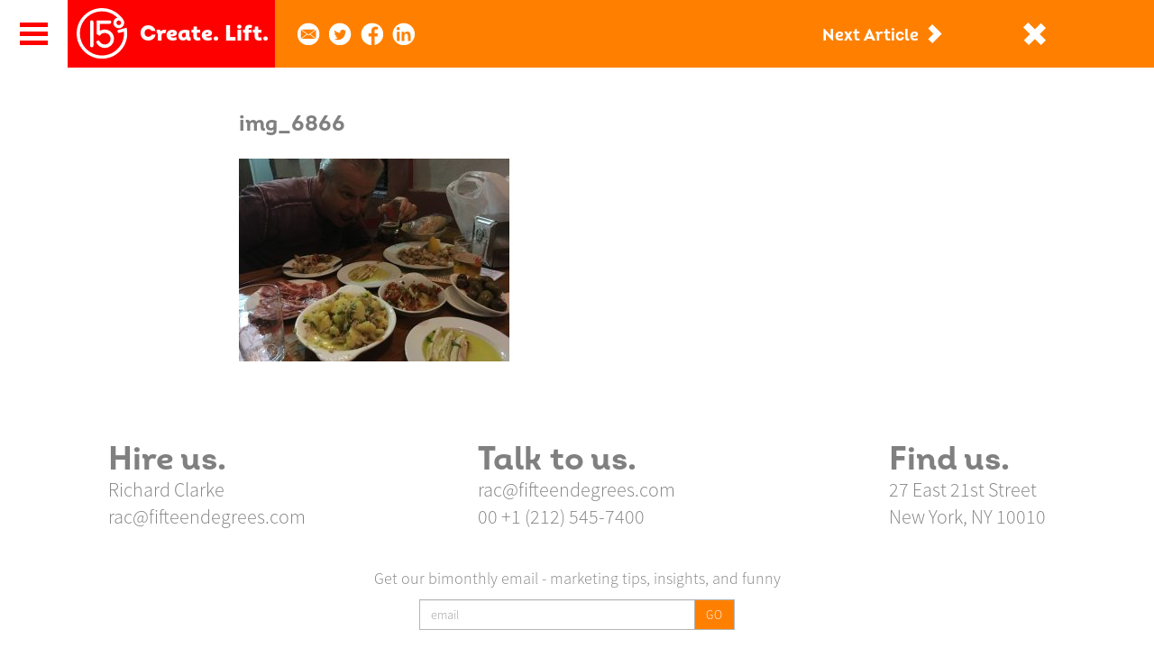

--- FILE ---
content_type: text/html; charset=UTF-8
request_url: https://fifteendegrees.com/work/sabor-inspiration/img_6866/
body_size: 7955
content:
<!doctype html>

<!--[if lt IE 7]><html lang="en-US" class="no-js lt-ie9 lt-ie8 lt-ie7"><![endif]-->
<!--[if (IE 7)&!(IEMobile)]><html lang="en-US" class="no-js lt-ie9 lt-ie8"><![endif]-->
<!--[if (IE 8)&!(IEMobile)]><html lang="en-US" class="no-js lt-ie9"><![endif]-->
<!--[if gt IE 8]><!--> <html lang="en-US" class="no-js"><!--<![endif]-->

	<head>
		<meta charset="utf-8">
		<meta http-equiv="X-UA-Compatible" content="IE=edge">
		<title>img_6866 - Fifteen Degrees</title>
		<meta name="HandheldFriendly" content="True">
		<meta name="MobileOptimized" content="320">
		<meta name="viewport" content="width=device-width, initial-scale=1"/>
		<link rel="icon" href="https://fifteendegrees.com/wp-content/themes/fifteendegrees/favicon.ico">
		<!--[if IE]>
			<link rel="shortcut icon" href="https://fifteendegrees.com/wp-content/themes/fifteendegrees/favicon.ico">
		<![endif]-->
		<meta name="msapplication-TileColor" content="#f01d4f">
    <meta name="theme-color" content="#121212">
    <meta name="format-detection" content="telephone=no">
		<link rel="pingback" href="https://fifteendegrees.com/xmlrpc.php">
		
				<meta name='robots' content='index, follow, max-image-preview:large, max-snippet:-1, max-video-preview:-1' />
	<style>img:is([sizes="auto" i], [sizes^="auto," i]) { contain-intrinsic-size: 3000px 1500px }</style>
	
	<!-- This site is optimized with the Yoast SEO plugin v26.3 - https://yoast.com/wordpress/plugins/seo/ -->
	<link rel="canonical" href="https://fifteendegrees.com/work/sabor-inspiration/img_6866/" />
	<meta property="og:locale" content="en_US" />
	<meta property="og:type" content="article" />
	<meta property="og:title" content="img_6866 - Fifteen Degrees" />
	<meta property="og:url" content="https://fifteendegrees.com/work/sabor-inspiration/img_6866/" />
	<meta property="og:site_name" content="Fifteen Degrees" />
	<meta property="og:image" content="https://fifteendegrees.com/work/sabor-inspiration/img_6866" />
	<meta property="og:image:width" content="4032" />
	<meta property="og:image:height" content="3024" />
	<meta property="og:image:type" content="image/jpeg" />
	<meta name="twitter:card" content="summary_large_image" />
	<script type="application/ld+json" class="yoast-schema-graph">{"@context":"https://schema.org","@graph":[{"@type":"WebPage","@id":"https://fifteendegrees.com/work/sabor-inspiration/img_6866/","url":"https://fifteendegrees.com/work/sabor-inspiration/img_6866/","name":"img_6866 - Fifteen Degrees","isPartOf":{"@id":"https://fifteendegrees.com/#website"},"primaryImageOfPage":{"@id":"https://fifteendegrees.com/work/sabor-inspiration/img_6866/#primaryimage"},"image":{"@id":"https://fifteendegrees.com/work/sabor-inspiration/img_6866/#primaryimage"},"thumbnailUrl":"https://fifteendegrees.com/wp-content/uploads/2016/10/IMG_6866.jpg","datePublished":"2016-11-19T21:43:58+00:00","breadcrumb":{"@id":"https://fifteendegrees.com/work/sabor-inspiration/img_6866/#breadcrumb"},"inLanguage":"en-US","potentialAction":[{"@type":"ReadAction","target":["https://fifteendegrees.com/work/sabor-inspiration/img_6866/"]}]},{"@type":"ImageObject","inLanguage":"en-US","@id":"https://fifteendegrees.com/work/sabor-inspiration/img_6866/#primaryimage","url":"https://fifteendegrees.com/wp-content/uploads/2016/10/IMG_6866.jpg","contentUrl":"https://fifteendegrees.com/wp-content/uploads/2016/10/IMG_6866.jpg","width":4032,"height":3024},{"@type":"BreadcrumbList","@id":"https://fifteendegrees.com/work/sabor-inspiration/img_6866/#breadcrumb","itemListElement":[{"@type":"ListItem","position":1,"name":"Home","item":"https://fifteendegrees.com/"},{"@type":"ListItem","position":2,"name":"Sabor Inspiration","item":"https://fifteendegrees.com/work/sabor-inspiration/"},{"@type":"ListItem","position":3,"name":"img_6866"}]},{"@type":"WebSite","@id":"https://fifteendegrees.com/#website","url":"https://fifteendegrees.com/","name":"Fifteen Degrees","description":"Create. Lift.","publisher":{"@id":"https://fifteendegrees.com/#organization"},"potentialAction":[{"@type":"SearchAction","target":{"@type":"EntryPoint","urlTemplate":"https://fifteendegrees.com/?s={search_term_string}"},"query-input":{"@type":"PropertyValueSpecification","valueRequired":true,"valueName":"search_term_string"}}],"inLanguage":"en-US"},{"@type":"Organization","@id":"https://fifteendegrees.com/#organization","name":"Fifteen Degrees","url":"https://fifteendegrees.com/","logo":{"@type":"ImageObject","inLanguage":"en-US","@id":"https://fifteendegrees.com/#/schema/logo/image/","url":"https://fifteendegrees.com/wp-content/uploads/2023/05/15D-logo.png","contentUrl":"https://fifteendegrees.com/wp-content/uploads/2023/05/15D-logo.png","width":66,"height":66,"caption":"Fifteen Degrees"},"image":{"@id":"https://fifteendegrees.com/#/schema/logo/image/"}}]}</script>
	<!-- / Yoast SEO plugin. -->


<link rel='dns-prefetch' href='//maxcdn.bootstrapcdn.com' />
<link rel="alternate" type="application/rss+xml" title="Fifteen Degrees &raquo; Feed" href="https://fifteendegrees.com/feed/" />
<link rel="alternate" type="application/rss+xml" title="Fifteen Degrees &raquo; Comments Feed" href="https://fifteendegrees.com/comments/feed/" />
<link rel="alternate" type="application/rss+xml" title="Fifteen Degrees &raquo; img_6866 Comments Feed" href="https://fifteendegrees.com/work/sabor-inspiration/img_6866/feed/" />
<script type="text/javascript">
/* <![CDATA[ */
window._wpemojiSettings = {"baseUrl":"https:\/\/s.w.org\/images\/core\/emoji\/16.0.1\/72x72\/","ext":".png","svgUrl":"https:\/\/s.w.org\/images\/core\/emoji\/16.0.1\/svg\/","svgExt":".svg","source":{"concatemoji":"https:\/\/fifteendegrees.com\/wp-includes\/js\/wp-emoji-release.min.js"}};
/*! This file is auto-generated */
!function(s,n){var o,i,e;function c(e){try{var t={supportTests:e,timestamp:(new Date).valueOf()};sessionStorage.setItem(o,JSON.stringify(t))}catch(e){}}function p(e,t,n){e.clearRect(0,0,e.canvas.width,e.canvas.height),e.fillText(t,0,0);var t=new Uint32Array(e.getImageData(0,0,e.canvas.width,e.canvas.height).data),a=(e.clearRect(0,0,e.canvas.width,e.canvas.height),e.fillText(n,0,0),new Uint32Array(e.getImageData(0,0,e.canvas.width,e.canvas.height).data));return t.every(function(e,t){return e===a[t]})}function u(e,t){e.clearRect(0,0,e.canvas.width,e.canvas.height),e.fillText(t,0,0);for(var n=e.getImageData(16,16,1,1),a=0;a<n.data.length;a++)if(0!==n.data[a])return!1;return!0}function f(e,t,n,a){switch(t){case"flag":return n(e,"\ud83c\udff3\ufe0f\u200d\u26a7\ufe0f","\ud83c\udff3\ufe0f\u200b\u26a7\ufe0f")?!1:!n(e,"\ud83c\udde8\ud83c\uddf6","\ud83c\udde8\u200b\ud83c\uddf6")&&!n(e,"\ud83c\udff4\udb40\udc67\udb40\udc62\udb40\udc65\udb40\udc6e\udb40\udc67\udb40\udc7f","\ud83c\udff4\u200b\udb40\udc67\u200b\udb40\udc62\u200b\udb40\udc65\u200b\udb40\udc6e\u200b\udb40\udc67\u200b\udb40\udc7f");case"emoji":return!a(e,"\ud83e\udedf")}return!1}function g(e,t,n,a){var r="undefined"!=typeof WorkerGlobalScope&&self instanceof WorkerGlobalScope?new OffscreenCanvas(300,150):s.createElement("canvas"),o=r.getContext("2d",{willReadFrequently:!0}),i=(o.textBaseline="top",o.font="600 32px Arial",{});return e.forEach(function(e){i[e]=t(o,e,n,a)}),i}function t(e){var t=s.createElement("script");t.src=e,t.defer=!0,s.head.appendChild(t)}"undefined"!=typeof Promise&&(o="wpEmojiSettingsSupports",i=["flag","emoji"],n.supports={everything:!0,everythingExceptFlag:!0},e=new Promise(function(e){s.addEventListener("DOMContentLoaded",e,{once:!0})}),new Promise(function(t){var n=function(){try{var e=JSON.parse(sessionStorage.getItem(o));if("object"==typeof e&&"number"==typeof e.timestamp&&(new Date).valueOf()<e.timestamp+604800&&"object"==typeof e.supportTests)return e.supportTests}catch(e){}return null}();if(!n){if("undefined"!=typeof Worker&&"undefined"!=typeof OffscreenCanvas&&"undefined"!=typeof URL&&URL.createObjectURL&&"undefined"!=typeof Blob)try{var e="postMessage("+g.toString()+"("+[JSON.stringify(i),f.toString(),p.toString(),u.toString()].join(",")+"));",a=new Blob([e],{type:"text/javascript"}),r=new Worker(URL.createObjectURL(a),{name:"wpTestEmojiSupports"});return void(r.onmessage=function(e){c(n=e.data),r.terminate(),t(n)})}catch(e){}c(n=g(i,f,p,u))}t(n)}).then(function(e){for(var t in e)n.supports[t]=e[t],n.supports.everything=n.supports.everything&&n.supports[t],"flag"!==t&&(n.supports.everythingExceptFlag=n.supports.everythingExceptFlag&&n.supports[t]);n.supports.everythingExceptFlag=n.supports.everythingExceptFlag&&!n.supports.flag,n.DOMReady=!1,n.readyCallback=function(){n.DOMReady=!0}}).then(function(){return e}).then(function(){var e;n.supports.everything||(n.readyCallback(),(e=n.source||{}).concatemoji?t(e.concatemoji):e.wpemoji&&e.twemoji&&(t(e.twemoji),t(e.wpemoji)))}))}((window,document),window._wpemojiSettings);
/* ]]> */
</script>
<style id='wp-emoji-styles-inline-css' type='text/css'>

	img.wp-smiley, img.emoji {
		display: inline !important;
		border: none !important;
		box-shadow: none !important;
		height: 1em !important;
		width: 1em !important;
		margin: 0 0.07em !important;
		vertical-align: -0.1em !important;
		background: none !important;
		padding: 0 !important;
	}
</style>
<link rel='stylesheet' id='wp-block-library-css' href='https://fifteendegrees.com/wp-includes/css/dist/block-library/style.min.css' type='text/css' media='all' />
<style id='classic-theme-styles-inline-css' type='text/css'>
/*! This file is auto-generated */
.wp-block-button__link{color:#fff;background-color:#32373c;border-radius:9999px;box-shadow:none;text-decoration:none;padding:calc(.667em + 2px) calc(1.333em + 2px);font-size:1.125em}.wp-block-file__button{background:#32373c;color:#fff;text-decoration:none}
</style>
<style id='global-styles-inline-css' type='text/css'>
:root{--wp--preset--aspect-ratio--square: 1;--wp--preset--aspect-ratio--4-3: 4/3;--wp--preset--aspect-ratio--3-4: 3/4;--wp--preset--aspect-ratio--3-2: 3/2;--wp--preset--aspect-ratio--2-3: 2/3;--wp--preset--aspect-ratio--16-9: 16/9;--wp--preset--aspect-ratio--9-16: 9/16;--wp--preset--color--black: #000000;--wp--preset--color--cyan-bluish-gray: #abb8c3;--wp--preset--color--white: #ffffff;--wp--preset--color--pale-pink: #f78da7;--wp--preset--color--vivid-red: #cf2e2e;--wp--preset--color--luminous-vivid-orange: #ff6900;--wp--preset--color--luminous-vivid-amber: #fcb900;--wp--preset--color--light-green-cyan: #7bdcb5;--wp--preset--color--vivid-green-cyan: #00d084;--wp--preset--color--pale-cyan-blue: #8ed1fc;--wp--preset--color--vivid-cyan-blue: #0693e3;--wp--preset--color--vivid-purple: #9b51e0;--wp--preset--gradient--vivid-cyan-blue-to-vivid-purple: linear-gradient(135deg,rgba(6,147,227,1) 0%,rgb(155,81,224) 100%);--wp--preset--gradient--light-green-cyan-to-vivid-green-cyan: linear-gradient(135deg,rgb(122,220,180) 0%,rgb(0,208,130) 100%);--wp--preset--gradient--luminous-vivid-amber-to-luminous-vivid-orange: linear-gradient(135deg,rgba(252,185,0,1) 0%,rgba(255,105,0,1) 100%);--wp--preset--gradient--luminous-vivid-orange-to-vivid-red: linear-gradient(135deg,rgba(255,105,0,1) 0%,rgb(207,46,46) 100%);--wp--preset--gradient--very-light-gray-to-cyan-bluish-gray: linear-gradient(135deg,rgb(238,238,238) 0%,rgb(169,184,195) 100%);--wp--preset--gradient--cool-to-warm-spectrum: linear-gradient(135deg,rgb(74,234,220) 0%,rgb(151,120,209) 20%,rgb(207,42,186) 40%,rgb(238,44,130) 60%,rgb(251,105,98) 80%,rgb(254,248,76) 100%);--wp--preset--gradient--blush-light-purple: linear-gradient(135deg,rgb(255,206,236) 0%,rgb(152,150,240) 100%);--wp--preset--gradient--blush-bordeaux: linear-gradient(135deg,rgb(254,205,165) 0%,rgb(254,45,45) 50%,rgb(107,0,62) 100%);--wp--preset--gradient--luminous-dusk: linear-gradient(135deg,rgb(255,203,112) 0%,rgb(199,81,192) 50%,rgb(65,88,208) 100%);--wp--preset--gradient--pale-ocean: linear-gradient(135deg,rgb(255,245,203) 0%,rgb(182,227,212) 50%,rgb(51,167,181) 100%);--wp--preset--gradient--electric-grass: linear-gradient(135deg,rgb(202,248,128) 0%,rgb(113,206,126) 100%);--wp--preset--gradient--midnight: linear-gradient(135deg,rgb(2,3,129) 0%,rgb(40,116,252) 100%);--wp--preset--font-size--small: 13px;--wp--preset--font-size--medium: 20px;--wp--preset--font-size--large: 36px;--wp--preset--font-size--x-large: 42px;--wp--preset--spacing--20: 0.44rem;--wp--preset--spacing--30: 0.67rem;--wp--preset--spacing--40: 1rem;--wp--preset--spacing--50: 1.5rem;--wp--preset--spacing--60: 2.25rem;--wp--preset--spacing--70: 3.38rem;--wp--preset--spacing--80: 5.06rem;--wp--preset--shadow--natural: 6px 6px 9px rgba(0, 0, 0, 0.2);--wp--preset--shadow--deep: 12px 12px 50px rgba(0, 0, 0, 0.4);--wp--preset--shadow--sharp: 6px 6px 0px rgba(0, 0, 0, 0.2);--wp--preset--shadow--outlined: 6px 6px 0px -3px rgba(255, 255, 255, 1), 6px 6px rgba(0, 0, 0, 1);--wp--preset--shadow--crisp: 6px 6px 0px rgba(0, 0, 0, 1);}:where(.is-layout-flex){gap: 0.5em;}:where(.is-layout-grid){gap: 0.5em;}body .is-layout-flex{display: flex;}.is-layout-flex{flex-wrap: wrap;align-items: center;}.is-layout-flex > :is(*, div){margin: 0;}body .is-layout-grid{display: grid;}.is-layout-grid > :is(*, div){margin: 0;}:where(.wp-block-columns.is-layout-flex){gap: 2em;}:where(.wp-block-columns.is-layout-grid){gap: 2em;}:where(.wp-block-post-template.is-layout-flex){gap: 1.25em;}:where(.wp-block-post-template.is-layout-grid){gap: 1.25em;}.has-black-color{color: var(--wp--preset--color--black) !important;}.has-cyan-bluish-gray-color{color: var(--wp--preset--color--cyan-bluish-gray) !important;}.has-white-color{color: var(--wp--preset--color--white) !important;}.has-pale-pink-color{color: var(--wp--preset--color--pale-pink) !important;}.has-vivid-red-color{color: var(--wp--preset--color--vivid-red) !important;}.has-luminous-vivid-orange-color{color: var(--wp--preset--color--luminous-vivid-orange) !important;}.has-luminous-vivid-amber-color{color: var(--wp--preset--color--luminous-vivid-amber) !important;}.has-light-green-cyan-color{color: var(--wp--preset--color--light-green-cyan) !important;}.has-vivid-green-cyan-color{color: var(--wp--preset--color--vivid-green-cyan) !important;}.has-pale-cyan-blue-color{color: var(--wp--preset--color--pale-cyan-blue) !important;}.has-vivid-cyan-blue-color{color: var(--wp--preset--color--vivid-cyan-blue) !important;}.has-vivid-purple-color{color: var(--wp--preset--color--vivid-purple) !important;}.has-black-background-color{background-color: var(--wp--preset--color--black) !important;}.has-cyan-bluish-gray-background-color{background-color: var(--wp--preset--color--cyan-bluish-gray) !important;}.has-white-background-color{background-color: var(--wp--preset--color--white) !important;}.has-pale-pink-background-color{background-color: var(--wp--preset--color--pale-pink) !important;}.has-vivid-red-background-color{background-color: var(--wp--preset--color--vivid-red) !important;}.has-luminous-vivid-orange-background-color{background-color: var(--wp--preset--color--luminous-vivid-orange) !important;}.has-luminous-vivid-amber-background-color{background-color: var(--wp--preset--color--luminous-vivid-amber) !important;}.has-light-green-cyan-background-color{background-color: var(--wp--preset--color--light-green-cyan) !important;}.has-vivid-green-cyan-background-color{background-color: var(--wp--preset--color--vivid-green-cyan) !important;}.has-pale-cyan-blue-background-color{background-color: var(--wp--preset--color--pale-cyan-blue) !important;}.has-vivid-cyan-blue-background-color{background-color: var(--wp--preset--color--vivid-cyan-blue) !important;}.has-vivid-purple-background-color{background-color: var(--wp--preset--color--vivid-purple) !important;}.has-black-border-color{border-color: var(--wp--preset--color--black) !important;}.has-cyan-bluish-gray-border-color{border-color: var(--wp--preset--color--cyan-bluish-gray) !important;}.has-white-border-color{border-color: var(--wp--preset--color--white) !important;}.has-pale-pink-border-color{border-color: var(--wp--preset--color--pale-pink) !important;}.has-vivid-red-border-color{border-color: var(--wp--preset--color--vivid-red) !important;}.has-luminous-vivid-orange-border-color{border-color: var(--wp--preset--color--luminous-vivid-orange) !important;}.has-luminous-vivid-amber-border-color{border-color: var(--wp--preset--color--luminous-vivid-amber) !important;}.has-light-green-cyan-border-color{border-color: var(--wp--preset--color--light-green-cyan) !important;}.has-vivid-green-cyan-border-color{border-color: var(--wp--preset--color--vivid-green-cyan) !important;}.has-pale-cyan-blue-border-color{border-color: var(--wp--preset--color--pale-cyan-blue) !important;}.has-vivid-cyan-blue-border-color{border-color: var(--wp--preset--color--vivid-cyan-blue) !important;}.has-vivid-purple-border-color{border-color: var(--wp--preset--color--vivid-purple) !important;}.has-vivid-cyan-blue-to-vivid-purple-gradient-background{background: var(--wp--preset--gradient--vivid-cyan-blue-to-vivid-purple) !important;}.has-light-green-cyan-to-vivid-green-cyan-gradient-background{background: var(--wp--preset--gradient--light-green-cyan-to-vivid-green-cyan) !important;}.has-luminous-vivid-amber-to-luminous-vivid-orange-gradient-background{background: var(--wp--preset--gradient--luminous-vivid-amber-to-luminous-vivid-orange) !important;}.has-luminous-vivid-orange-to-vivid-red-gradient-background{background: var(--wp--preset--gradient--luminous-vivid-orange-to-vivid-red) !important;}.has-very-light-gray-to-cyan-bluish-gray-gradient-background{background: var(--wp--preset--gradient--very-light-gray-to-cyan-bluish-gray) !important;}.has-cool-to-warm-spectrum-gradient-background{background: var(--wp--preset--gradient--cool-to-warm-spectrum) !important;}.has-blush-light-purple-gradient-background{background: var(--wp--preset--gradient--blush-light-purple) !important;}.has-blush-bordeaux-gradient-background{background: var(--wp--preset--gradient--blush-bordeaux) !important;}.has-luminous-dusk-gradient-background{background: var(--wp--preset--gradient--luminous-dusk) !important;}.has-pale-ocean-gradient-background{background: var(--wp--preset--gradient--pale-ocean) !important;}.has-electric-grass-gradient-background{background: var(--wp--preset--gradient--electric-grass) !important;}.has-midnight-gradient-background{background: var(--wp--preset--gradient--midnight) !important;}.has-small-font-size{font-size: var(--wp--preset--font-size--small) !important;}.has-medium-font-size{font-size: var(--wp--preset--font-size--medium) !important;}.has-large-font-size{font-size: var(--wp--preset--font-size--large) !important;}.has-x-large-font-size{font-size: var(--wp--preset--font-size--x-large) !important;}
:where(.wp-block-post-template.is-layout-flex){gap: 1.25em;}:where(.wp-block-post-template.is-layout-grid){gap: 1.25em;}
:where(.wp-block-columns.is-layout-flex){gap: 2em;}:where(.wp-block-columns.is-layout-grid){gap: 2em;}
:root :where(.wp-block-pullquote){font-size: 1.5em;line-height: 1.6;}
</style>
<link rel='stylesheet' id='bootstrap-style-css' href='https://maxcdn.bootstrapcdn.com/bootstrap/3.3.7/css/bootstrap.min.css' type='text/css' media='all' />
<link rel='stylesheet' id='15d-reset-css' href='https://fifteendegrees.com/wp-content/themes/fifteendegrees/library/css/reset.css' type='text/css' media='all' />
<link rel='stylesheet' id='15d-global-css' href='https://fifteendegrees.com/wp-content/themes/fifteendegrees/library/css/global.css' type='text/css' media='all' />
<!--[if lt IE 9]>
<link rel='stylesheet' id='bones-ie-only-css' href='https://fifteendegrees.com/wp-content/themes/fifteendegrees/library/css/ie.css' type='text/css' media='all' />
<![endif]-->
<script type="text/javascript" src="https://fifteendegrees.com/wp-includes/js/jquery/jquery.min.js" id="jquery-core-js"></script>
<script type="text/javascript" src="https://fifteendegrees.com/wp-includes/js/jquery/jquery-migrate.min.js" id="jquery-migrate-js"></script>
<script type="text/javascript" src="https://fifteendegrees.com/wp-content/themes/fifteendegrees/library/js/libs/modernizr.custom.min.js" id="bones-modernizr-js"></script>
<link rel="https://api.w.org/" href="https://fifteendegrees.com/wp-json/" /><link rel="alternate" title="JSON" type="application/json" href="https://fifteendegrees.com/wp-json/wp/v2/media/1048" /><link rel='shortlink' href='https://fifteendegrees.com/?p=1048' />
<link rel="alternate" title="oEmbed (JSON)" type="application/json+oembed" href="https://fifteendegrees.com/wp-json/oembed/1.0/embed?url=https%3A%2F%2Ffifteendegrees.com%2Fwork%2Fsabor-inspiration%2Fimg_6866%2F" />
<link rel="alternate" title="oEmbed (XML)" type="text/xml+oembed" href="https://fifteendegrees.com/wp-json/oembed/1.0/embed?url=https%3A%2F%2Ffifteendegrees.com%2Fwork%2Fsabor-inspiration%2Fimg_6866%2F&#038;format=xml" />
<link rel="icon" href="https://fifteendegrees.com/wp-content/uploads/2023/05/15D-logo.png" sizes="32x32" />
<link rel="icon" href="https://fifteendegrees.com/wp-content/uploads/2023/05/15D-logo.png" sizes="192x192" />
<link rel="apple-touch-icon" href="https://fifteendegrees.com/wp-content/uploads/2023/05/15D-logo.png" />
<meta name="msapplication-TileImage" content="https://fifteendegrees.com/wp-content/uploads/2023/05/15D-logo.png" />
		
					</head>
	<body class="attachment wp-singular attachment-template-default single single-attachment postid-1048 attachmentid-1048 attachment-jpeg wp-theme-fifteendegrees" itemscope itemtype="http://schema.org/WebPage">
		<header>
			<hgroup>
				<!-- NAVIGATION -->
				<nav class="nav-control">
					<div class="nav-open"></div>
					<div class="nav-logo initial">
						<span style="white-space: nowrap;">Create. Lift.</span>
						<div class="description">15&deg; is the angle that creates lift and allows a plane to achieve flight, which is exactly what we do for our clients’ brands.</div>
					</div>
				</nav><!--nav-control-->
			</hgroup>
			<nav id="nav-main">
				<!-- Close Button -->
				<a href="#" class="nav-close">
					<svg xmlns="http://www.w3.org/2000/svg" viewBox="0 0 23.34 23.33">
						<title>Close Navigation</title>
						<g id="Layer_2" data-name="Layer 2">
							<g id="Agency-_Fourth_Overlay" data-name="Agency- Fourth Overlay">
								<polygon points="23.34 5.66 18.4 0.71 12.02 7.07 4.96 0 0 4.95 7.07 12.02 0.69 18.38 5.64 23.32 12.01 16.96 18.37 23.32 23.33 18.38 16.97 12.02 23.34 5.66"/>
							</g>
						</g>
					</svg>
				</a>
				<!-- Main Menu -->
				<ul class="main-menu">
					<nav class="menu-global-container"><ul id="menu-global" class="menu"><li id="menu-item-20" class="menu-item menu-item-type-post_type menu-item-object-page menu-item-home menu-item-20"><a href="https://fifteendegrees.com/">Home</a></li>
<li id="menu-item-21" class="menu-item menu-item-type-post_type menu-item-object-page menu-item-21"><a href="https://fifteendegrees.com/work/">Work</a></li>
<li id="menu-item-22" class="menu-item menu-item-type-post_type menu-item-object-page menu-item-22"><a href="https://fifteendegrees.com/agency/">Agency</a></li>
<li id="menu-item-23" class="menu-item menu-item-type-post_type menu-item-object-page menu-item-23"><a href="https://fifteendegrees.com/crew/">Crew</a></li>
<li id="menu-item-241" class="menu-item menu-item-type-post_type menu-item-object-page menu-item-241"><a href="https://fifteendegrees.com/blog/">Blog</a></li>
</ul></nav>				</ul><!--main-menu-->
			</nav><!--nav-main-->
		</header>
<article id="post-1048" class="article">
	<div class="article-navigation">
	    <div class="shareable">
            <div class="shareable-icon"></div>
            <ul>
                <li class="email">
                    <a href="mailto:?subject=img_6866&body=https://fifteendegrees.com/work/sabor-inspiration/img_6866/"></a>
                </li>
                <li class="twitter">
                    <a href="http://twitter.com/share?text=img_6866&url=https://fifteendegrees.com/work/sabor-inspiration/img_6866/" target="_blank"></a>
                </li>
                <li class="facebook">
                    <a href="https://www.facebook.com/sharer/sharer.php?u=https://fifteendegrees.com/work/sabor-inspiration/img_6866/" target="_blank"></a>
                </li>
                <li class="linkedin">
                    <a href="https://www.linkedin.com/shareArticle?mini=true&title=img_6866&url=https://fifteendegrees.com/work/sabor-inspiration/img_6866/" target="_blank"></a>
                </li>
            </ul>
        </div>
		<div class="container">
			<div class="row">
				<div class="col-lg-12">
					<div class="article-close"></div>
					<div class="article-next">
						<a href="https://fifteendegrees.com/work/sabor-inspiration/" rel="prev">Next Article</a>					</div>
					<div class="article-previous">
											</div>
				</div>
			</div>
		</div>
	</div>
	<div class="article-wrapper">
		<div class="container">
			<div class="row">
				<div class="col-lg-8 col-lg-offset-2 col-md-10 col-md-offset-1 col-sm-12 col-sm-offset-0">
					<div class="article-content">
						<h1>img_6866</h1>
						<p class="attachment"><a href='https://fifteendegrees.com/wp-content/uploads/2016/10/IMG_6866.jpg'><img fetchpriority="high" decoding="async" width="300" height="225" src="https://fifteendegrees.com/wp-content/uploads/2016/10/IMG_6866-300x225.jpg" class="attachment-medium size-medium" alt="" srcset="https://fifteendegrees.com/wp-content/uploads/2016/10/IMG_6866-300x225.jpg 300w, https://fifteendegrees.com/wp-content/uploads/2016/10/IMG_6866-768x576.jpg 768w, https://fifteendegrees.com/wp-content/uploads/2016/10/IMG_6866-1024x768.jpg 1024w" sizes="(max-width: 300px) 100vw, 300px" /></a></p>
					</div>
				</div>
			</div>
		</div>
	</div>
</article>
	<footer class="footer">
		<div class="container">
		    <div class="row">
                <div class="col-lg-12">
                    <div class="row contact">
                        <div class="col-lg-4 col-md-4 col-sm-6 col-xs-12">
                            <div class="contact-item">
                                <h3>Hire us.</h3>
                                <p>Richard Clarke</p>
                                <p>
                                    <a href="mailto:rac@fifteendegrees.com" class="footer-link">rac@fifteendegrees.com</a>
                                </p>
                            </div>
                        </div>
                        <div class="col-lg-4 col-md-4 col-sm-6 col-xs-12">
                            <div class="contact-item">
                                <h3>Talk to us.</h3>
                                <p>
                                    <a href="mailto:rac@fifteendegrees.com" class="footer-link">rac@fifteendegrees.com</a>
                                </p>
                                <p>00 +1 (212) 545-7400</p>
                            </div>
                        </div>
                        <div class="col-lg-4 col-md-4 col-sm-12 col-xs-12">
                            <div class="contact-item">
                                <h3>Find us.</h3>
                                <p>
                                    <a href="https://www.google.com/maps/place/27+E+21st+St,+New+York,+NY+10010/@40.7396979,-73.9908258,701m/data=!3m2!1e3!4b1!4m5!3m4!1s0x89c259a160e3b6fb:0x9a793285a96b3fe8!8m2!3d40.7396979!4d-73.9886371?hl=en"
                                       class="footer-link"
                                       target="_blank">27 East 21st Street<br/>New York, NY 10010</a>
                                </p>
                            </div>
                        </div>
                    </div>
                    <div class="row newsletter">
  <div class="col-lg-12">
    <p class="newsletter-intro">
      Get our bimonthly email - marketing tips, insights, and funny
    </p>
  </div>
  <div class="col-lg-4 col-lg-offset-4 col-md-6 col-md-offset-3 col-sm-8 col-sm-offset-2 col-xs-10 col-xs-offset-1">
    <div id="mc_embed_signup">
      <form action="//fifteendegrees.us14.list-manage.com/subscribe/post?u=b1713a4a5f3f1f02158d9d956&amp;id=afb2316790"
            method="post"
            id="mc-embedded-subscribe-form"
            name="mc-embedded-subscribe-form"
            class="validate"
            target="_blank"
            novalidate>
        <div class="mc-field-group input-group">
          <input type="email" value="" name="EMAIL" class="required email form-control" id="mce-EMAIL" placeholder="email" required>
          <span class="input-group-btn">
            <input type="submit" value="Go" name="subscribe" id="mc-embedded-subscribe" class="btn btn-default">
          </span>
        </div>
        <div id="mce-responses" class="clear">
          <div class="response" id="mce-error-response" style="display:none"></div>
          <div class="response" id="mce-success-response" style="display:none"></div>
        </div>
        <div style="position: absolute; left: -5000px;" aria-hidden="true">
          <input type="text" name="b_b1713a4a5f3f1f02158d9d956_afb2316790" tabindex="-1" value="">
        </div>
      </form>
    </div>
  </div>
</div>
<script type='text/javascript' src='//s3.amazonaws.com/downloads.mailchimp.com/js/mc-validate.js'></script>
<script type='text/javascript'>
  (function($) {window.fnames = new Array(); window.ftypes = new Array();fnames[0]='EMAIL';ftypes[0]='email';fnames[1]='FNAME';ftypes[1]='text';fnames[2]='LNAME';ftypes[2]='text';}(jQuery));var $mcj = jQuery.noConflict(true);
</script>                    <div class="social-copyright">
                        <ul class="social-icons">
                            <li class="icon linkedin">
                            	<a href="https://www.linkedin.com/company/fifteen-degrees/" target="_blank">Linked In</a>
                            </li>
                            <li class="icon twitter">
                            	<a href="https://twitter.com/15DegreesNYC/" target="_blank">Twitter</a>
                            </li>
                            <li class="icon facebook">
                            	<a href="https://www.facebook.com/Fifteen-Degrees-219025924806563/" target="_blank">Facebook</a>
                            </li>
                            <li class="icon instagram">
                            	<a href="https://www.instagram.com/15degreesnyc/" target="_blank">Instagram</a>
                            </li>
                        </ul>
                        <p class="copyright">Copyright 2017 Fifteen Degrees, LLC</p>
                    </div>
                </div>
            </div>
        </div>
    </footer> 
    <script type="speculationrules">
{"prefetch":[{"source":"document","where":{"and":[{"href_matches":"\/*"},{"not":{"href_matches":["\/wp-*.php","\/wp-admin\/*","\/wp-content\/uploads\/*","\/wp-content\/*","\/wp-content\/plugins\/*","\/wp-content\/themes\/fifteendegrees\/*","\/*\\?(.+)"]}},{"not":{"selector_matches":"a[rel~=\"nofollow\"]"}},{"not":{"selector_matches":".no-prefetch, .no-prefetch a"}}]},"eagerness":"conservative"}]}
</script>
<script type="text/javascript" src="https://maxcdn.bootstrapcdn.com/bootstrap/3.3.7/js/bootstrap.min.js" id="bootstrap-script-js"></script>
<script type="text/javascript" src="https://fifteendegrees.com/wp-content/themes/fifteendegrees/library/js/libs/jquery.touchSwipe.min.js" id="touchswipe-js-js"></script>
<script type="text/javascript" src="https://fifteendegrees.com/wp-content/themes/fifteendegrees/library/js/navigation.js" id="navigation-js-js"></script>
<script type="text/javascript" src="https://fifteendegrees.com/wp-includes/js/comment-reply.min.js" id="comment-reply-js" async="async" data-wp-strategy="async"></script>
    <!-- Lead Forensics Start
    <script type="text/javascript" src="http://www.srv00infra.com/js/75946.js"></script>
    <noscript><img src="http://www.srv00infra.com/75946.png" alt="" style="display:none;" /></noscript>
    Lead Forensics End -->
</body>
</html>


--- FILE ---
content_type: text/css
request_url: https://fifteendegrees.com/wp-content/themes/fifteendegrees/library/css/global.css
body_size: 12854
content:
/* --- Fonts --- */
/*  SourceBlack,
 /*  SourceBold,
 /*  SourceRegular,
 /*  SourceLightItalic,
 /*  SourceLight,
 /*  IntroBlack,
 /*  Intro    --- */
@font-face {
  font-family: 'SourceBlack';
  src: url('../fonts/SourceSansPro-Black.eot');
  src: local('☺'), url('../fonts/SourceSansPro-Black.woff') format('woff'), url('../fonts/SourceSansPro-Black.ttf') format('truetype'), url('../fonts/SourceSansPro-Black.svg') format('svg');
  font-weight: normal;
  font-style: normal;
}
@font-face {
  font-family: 'SourceBold';
  src: url('../fonts/SourceSansPro-Bold.eot');
  src: local('☺'), url('../fonts/SourceSansPro-Bold.woff') format('woff'), url('../fonts/SourceSansPro-Bold.ttf') format('truetype'), url('../fonts/SourceSansPro-Bold.svg') format('svg');
  font-weight: normal;
  font-style: normal;
}
@font-face {
  font-family: 'SourceRegular';
  src: url('../fonts/SourceSansPro-Regular.eot');
  src: local('☺'), url('../fonts/SourceSansPro-Regular.woff') format('woff'), url('../fonts/SourceSansPro-Regular.ttf') format('truetype'), url('../fonts/SourceSansPro-Regular.svg') format('svg');
  font-weight: normal;
  font-style: normal;
}
@font-face {
  font-family: 'SourceLightItalic';
  src: url('../fonts/SourceSansPro-LightIt.eot');
  src: local('☺'), url('../fonts/SourceSansPro-LightIt.woff') format('woff'), url('../fonts/SourceSansPro-LightIt.ttf') format('truetype'), url('../fonts/SourceSansPro-LightIt.svg') format('svg');
  font-weight: normal;
  font-style: normal;
}
@font-face {
  font-family: 'SourceLight';
  src: url('../fonts/SourceSansPro-Light.eot');
  src: local('☺'), url('../fonts/SourceSansPro-Light.woff') format('woff'), url('../fonts/SourceSansPro-Light.ttf') format('truetype'), url('../fonts/SourceSansPro-Light.svg') format('svg');
  font-weight: normal;
  font-style: normal;
}
/* @font-face {
  font-family: 'IntroBlack';
  src: url('../fonts/Intro-Black-Alt.eot');
  src: local('☺'), url('../fonts/Intro-Black-Alt.woff') format('woff'), url('../fonts/Intro-Black-Alt.ttf') format('truetype'), url('../fonts/Intro-Black-Alt.svg') format('svg');
  font-weight: normal;
  font-style: normal;
} */
@font-face {
  font-family: 'IntroBlack';
  font-weight: normal;
  font-style: normal;
  src: url('../fonts/Intro-BlackAlt.otf') format('opentype'),
       url('../fonts/Intro-Black-Alt.woff2') format('woff2'),
       url('../fonts/Intro-Black-Alt.woff') format('woff'),
       local('☺');
}
/* @font-face {
  font-family: 'IntroBold';
  src: url('../fonts/Intro-Bold-Alt.eot');
  src: local('☺'), url('../fonts/Intro-Bold-Alt.woff') format('woff'), url('../fonts/Intro-Bold-Alt.ttf') format('truetype'), url('../fonts/Intro-Bold-Alt.svg') format('svg');
  font-weight: normal;
  font-style: normal;
} */
@font-face {
  font-family: 'IntroBold';
  font-weight: normal;
  font-style: normal;
  src: url('../fonts/Intro-BoldAlt.otf') format('opentype'),
       url('../fonts/Intro-BoldAlt.woff2') format('woff2'),
       url('../fonts/Intro-Bold-Alt.woff') format('woff'),
       local('☺');
}

@font-face {
  font-family: 'Intro';
  src: url('../fonts/Intro.eot');
  src: local('☺'), url('../fonts/Intro.woff') format('woff'), url('../fonts/Intro.ttf') format('truetype'), url('../fonts/Intro.svg') format('svg');
  font-weight: normal;
  font-style: normal;
}
h1, h2, h3, h4, h5, h6 {
  font-family: 'IntroBold';
}
/* rgb(255,255,255) */
/* rgb(181,181,181) */
/* rgb(128,128,128) */
/* rgb(51,51,51) */
/* rgb(0,0,0) */
/* rgb(255,128,0) */
/* rgb(255,0,0) */
/* Section Skew (Diagonal Background) */
#nav-main {
  position: relative;
  height: 0;
  width: 100%;
  position: fixed;
  z-index: 999;
  top: 0;
  left: 0;
  background-color: rgba(128, 128, 128, 0.9925);
  overflow: hidden;
  transition: height 0.5s ease-in-out;
}
#nav-main .main-menu {
  width: 80%;
  height: 100%;
  margin: 0 auto;
  padding: 0;
  list-style: none;
  display: flex;
  justify-content: center;
  flex-direction: column;
}
#nav-main .main-menu li {
  font-size: 72px;
  line-height: 86px;
  text-align: center;
}
#nav-main .main-menu li a {
  display: inline-block;
  text-align: center;
  font-family: "IntroBlack";
  color: #fff;
  text-transform: lowercase;
  text-decoration: none;
  transition: color 0.66s ease-out;
  outline: none;
}
#nav-main .main-menu li a.hover {
  color: #ff8000;
  transition: color 0.1s linear;
  text-decoration: none;
}
#nav-main .main-menu li.current_page_item a {
  color: #000;
}
#nav-main .main-menu li.current_page_item a:hover, #nav-main .main-menu li.current_page_item a:focus, #nav-main .main-menu li.current_page_item a:active {
  color: #000;
}
#nav-main .nav-close {
  position: absolute;
  display: block;
  top: 25px;
  right: 20%;
  width: 25px;
  height: 25px;
}
#nav-main .nav-close polygon {
  fill: #fff;
  transition: all 0.66s ease-out;
}
#nav-main.open {
  height: 100%;
}
.no-touch #nav-main .main-menu li a:hover, .no-touch #nav-main .main-menu li a:focus, .no-touch #nav-main .main-menu li a:active {
  color: #ff8000;
  transition: color 0.33s linear;
  text-decoration: none;
}
.no-touch #nav-main .nav-close:hover, .no-touch #nav-main .nav-close:focus, .no-touch #nav-main .nav-close:active {
  text-decoration: none;
}
.no-touch #nav-main .nav-close:hover polygon, .no-touch #nav-main .nav-close:focus polygon, .no-touch #nav-main .nav-close:active polygon {
  fill: #ff8000;
  transition: all 0.33s linear;
}
.admin-bar #nav-main .nav-close {
  top: 42px;
}
.article-close {
  width: 75px;
  height: 75px;
  margin: 0 25px 0 65px;
  background-image: url('../svg/close.svg');
  background-position: center center;
  background-repeat: no-repeat;
  background-size: 25px 25px;
  cursor: pointer;
}
.nav-control {
  position: fixed;
  top: 0;
  left: 0;
  z-index: 998;
  height: 75px;
  background-color: #fff;
}
.nav-control .nav-open {
  display: inline-block;
  background-image: url("../svg/icon-menu.svg");
  background-position: center center;
  background-repeat: no-repeat;
  background-size: 31px 25px;
  width: 75px;
  height: 75px;
  cursor: pointer;
}
.nav-control .nav-logo {
  position: relative;
  display: inline-block;
  float: right;
  height: 75px;
  width: 75px;
  min-width: 75px;
  line-height: 75px;
  font-family: "IntroBlack";
  font-size: 1em;
  color: #fff;
  background-color: #f00;
  background-image: url("../svg/logo-15degrees.svg");
  background-position: 10px center;
  background-repeat: no-repeat;
  /*perspective: 100px;*/
  transition: width 0.125s ease-in-out 0.125s;
}
.nav-control .nav-logo > span {
  position: absolute;
  left: 0;
  top: 0;
  width: 230px;
  height: 75px;
  display: inline-block;
  padding: 0 20px 0 80px;
  opacity: 0;
  transition: opacity 0.125s ease-in-out;
  visibility: hidden;
}
.nav-control .nav-logo > span.cc-page-title {
  font-size: 18px;
  letter-spacing: 0.5px;
}
.nav-control .nav-logo .description {
  position: absolute;
  display: block;
  top: 75px;
  left: 0;
  padding: 20px;
  line-height: 28px;
  font-size: 18px;
  color: #fff;
  background-color: #f00;
  /*transform: rotateX(-90deg);
   transform-origin: 0 0;*/
  transform: translateY(-10px);
  opacity: 0;
  visibility: hidden;
  transition: all 0.125s ease-in-out;
}
.no-touch .nav-control .nav-open:hover {
  background-image: url("../svg/icon-menu-hover.svg");
}
.no-touch .nav-control .nav-open:before {
  content: "";
  display: none;
  background-image: url("../svg/icon-menu-hover.svg");
}
.nav-logo.open {
  width: 230px;
  transition: width 0.125s ease-in-out;
}
.nav-logo.open > span {
  opacity: 1;
  visibility: visible;
  transition: opacity 0.125s ease-in-out 0.125s;
}
.nav-logo.open .description {
  /*transform: rotateX(0deg);*/
  transform: translateY(0);
  opacity: 1;
  visibility: visible;
  transition: all 0.125s ease-in-out 0.25s;
}
.nav-logo.initial {
  width: 230px;
  transition: width 0.125s ease-in-out;
}
.nav-logo.initial > span {
  opacity: 1;
  visibility: visible;
  transition: opacity 0.125s ease-in-out 0.125s;
}
.nav-logo.initial.open .description {
  transition: all 0.125s ease-in-out;
}
.admin-bar .nav-control {
  top: 32px;
}
/* rgb(255,255,255) */
/* rgb(181,181,181) */
/* rgb(128,128,128) */
/* rgb(51,51,51) */
/* rgb(0,0,0) */
/* rgb(255,128,0) */
/* rgb(255,0,0) */
.time {
  color: #fff;
  background-color: #808080;
  padding: 100px 0 50px 0;
}
.time h3 {
  line-height: 1.5em;
  font-size: 36px;
  text-align: center;
}
.time .container-clocks {
  margin: 10px 0 0 0;
}
.time .container-clocks .analog-clock {
  position: relative;
  width: 140px;
  height: 140px;
  margin: 0 auto;
  z-index: 1;
}
.time .container-clocks .analog-clock #h-hand1, .time .container-clocks .analog-clock #m-hand1, .time .container-clocks .analog-clock #s-hand1, .time .container-clocks .analog-clock #h-tail1, .time .container-clocks .analog-clock #m-tail1, .time .container-clocks .analog-clock #s-tail1, .time .container-clocks .analog-clock #h-hand2, .time .container-clocks .analog-clock #m-hand2, .time .container-clocks .analog-clock #s-hand2, .time .container-clocks .analog-clock #h-tail2, .time .container-clocks .analog-clock #m-tail2, .time .container-clocks .analog-clock #s-tail2, .time .container-clocks .analog-clock #h-hand3, .time .container-clocks .analog-clock #m-hand3, .time .container-clocks .analog-clock #s-hand3, .time .container-clocks .analog-clock #h-tail3, .time .container-clocks .analog-clock #m-tail3, .time .container-clocks .analog-clock #s-tail3, .time .container-clocks .analog-clock #h-hand4, .time .container-clocks .analog-clock #m-hand4, .time .container-clocks .analog-clock #s-hand4, .time .container-clocks .analog-clock #h-tail4, .time .container-clocks .analog-clock #m-tail4, .time .container-clocks .analog-clock #s-tail4 {
  stroke: black;
  stroke-linecap: square;
}
.time .container-clocks .analog-clock #clock-centerCircle {
  stroke: black;
}
.time .container-clocks .analog-clock #s-hand1, .time .container-clocks .analog-clock #s-tail1, .time .container-clocks .analog-clock #s-hand2, .time .container-clocks .analog-clock #s-tail2, .time .container-clocks .analog-clock #s-hand3, .time .container-clocks .analog-clock #s-tail3, .time .container-clocks .analog-clock #s-hand4, .time .container-clocks .analog-clock #s-tail4 {
  stroke: #ff8000;
}
.time .container-clocks .analog-clock #h-hand1, .time .container-clocks .analog-clock #h-tail1, .time .container-clocks .analog-clock #h-hand2, .time .container-clocks .analog-clock #h-tail2, .time .container-clocks .analog-clock #h-hand3, .time .container-clocks .analog-clock #h-tail3, .time .container-clocks .analog-clock #h-hand4, .time .container-clocks .analog-clock #h-tail4 {
  stroke-width: 4px;
}
.time .container-clocks .analog-clock #m-hand1, .time .container-clocks .analog-clock #m-tail1, .time .container-clocks .analog-clock #m-hand2, .time .container-clocks .analog-clock #m-tail2, .time .container-clocks .analog-clock #m-hand3, .time .container-clocks .analog-clock #m-tail3, .time .container-clocks .analog-clock #m-hand4, .time .container-clocks .analog-clock #m-tail4 {
  stroke-width: 4px;
}
.time .container-clocks .analog-clock #s-hand1, .time .container-clocks .analog-clock #s-hand2, .time .container-clocks .analog-clock #s-hand3, .time .container-clocks .analog-clock #s-hand4 {
  stroke-width: 1px;
}
.time .container-clocks .time-stamp {
  position: relative;
  margin: -24px auto 0 auto;
  font-family: "IntroBlack";
  font-size: 36px;
  text-align: center;
  text-transform: lowercase;
  z-index: 0;
}
.time .container-clocks .time-stamp .time-stamp-wrapper {
  position: relative;
  display: inline-block;
}
.time .container-clocks .time-stamp .time-stamp-wrapper span {
  float: left;
}
.time .container-clocks .time-stamp .time-stamp-wrapper span.time-stamp-offset {
  margin-left: 2px;
}
.time .container-clocks .time-stamp .time-stamp-wrapper span.time-stamp-offset-colon {
  margin: -3px 0 0 2px;
}
.time .container-clocks .time-stamp .time-stamp-wrapper span.time-stamp-offset-suffix {
  margin-left: 7px;
}
.time .container-clocks .time-location {
  position: relative;
  letter-spacing: 0.1em;
  font-family: "SourceLight";
  font-size: 20px;
  text-align: center;
  text-transform: uppercase;
}
.testimonials-carousel {
  height: 300px;
}
.footer {
  color: #808080;
  padding: 50px 0px 20px 0;
  background-color: #fff;
}
.footer .contact {
  padding: 0 50px;
  font-family: "SourceLight";
  font-size: 1em;
  text-align: center;
}
.footer .contact .contact-item {
  position: relative;
  float: none;
  display: inline-block;
  width: auto;
  text-align: left;
}
.footer .contact .contact-item h3 {
  line-height: 36px;
  font-size: 36px;
}
.footer .contact .contact-item p {
  margin-bottom: 0;
  line-height: 30px;
  font-size: 22px;
}
.footer .contact .contact-item .footer-link {
  color: #808080;
  cursor: pointer;
  transition: color 0.25s ease-in-out;
}
.footer .contact .contact-item .footer-link:hover, .footer .contact .contact-item .footer-link:focus {
  outline: 0;
  color: #ff8000;
  text-decoration: none;
}
.footer .contact .col-lg-4:first-child .contact-item {
  float: left;
}
.footer .contact .col-lg-4:last-child .contact-item {
  float: right;
}
.footer .social-copyright {
  text-align: center;
}
.footer .social-copyright .copyright {
  font-family: "SourceLight";
  line-height: 32px;
  font-size: 18px;
}
.footer .social-icons {
  list-style-type: none;
  padding: 0 0px 10px 0;
}
.footer .social-icons li {
  display: inline-block;
  width: 35px;
  height: 35px;
  margin: 0 3px;
  overflow: hidden;
}
.footer .social-icons li a {
  display: inline-block;
  width: 100%;
  height: 100%;
  font-size: 30px;
  text-indent: -9999em;
  color: #fff;
  overflow: hidden;
  background-image: url('../img/social-icons.png');
  background-repeat: no-repeat;
}
.footer .social-icons li.linkedin a {
  background-position: 0 0;
}
.footer .social-icons li.twitter a {
  background-position: -35px 0;
}
.footer .social-icons li.facebook a {
  background-position: -70px 0;
}
.footer .social-icons li.instagram a {
  background-position: -105px 0;
}
.newsletter {
  margin: 40px 0;
}
.newsletter input[type="email"] {
  font-family: 'SourceLight';
  color: #808080;
  border-color: #b5b5b5;
  border-radius: 0;
}
.newsletter .btn-default {
  font-family: 'SourceLight';
  color: #fff;
  letter-spacing: 1px;
  text-transform: uppercase;
  background-color: #ff8000;
  border-color: #b5b5b5;
  border-radius: 0;
}
.newsletter-intro {
  margin-bottom: 10px;
  line-height: 1.5em;
  font-family: 'SourceLight';
  font-size: 18px;
  color: #808080;
  text-align: center;
}
#mc_embed_signup div#mce-responses {
  position: relative;
  margin: 0;
  padding: 0;
}
#mc_embed_signup div.response {
  position: relative;
  box-sizing: border-box;
  width: 100%;
  margin: 0;
  padding: 10px 10px 0 10px;
  line-height: 20px;
  font-size: 14px;
  font-weight: normal;
  color: #808080;
  text-align: center;
}
#mc_embed_signup #mce-error-response {
  display: none;
  color: #f00;
}
#mc_embed_signup #mce-success-response {
  display: none;
  color: #ff8000;
}
#mc_embed_signup #mc-embedded-subscribe-form div.mce_inline_error {
  position: absolute;
  display: block;
  box-sizing: border-box;
  top: 40px;
  left: 0;
  width: 100%;
  margin: 0;
  padding: 0 10px;
  line-height: 20px;
  font-size: 14px;
  font-weight: normal;
  color: #f00;
  text-align: center;
  background-color: transparent;
}
#mc_embed_signup #mc-embedded-subscribe-form input.mce_inline_error {
  border-color: #f00;
}
@media screen and (max-width: 768px) {
  .contact > div {
    text-align: center;
  }
}
body.page-template-home {
  overflow: hidden;
}
body.page-template-home.scrolled {
  overflow: auto;
}
/* --- Carousel --- */
.splash-section {
  position: relative;
  height: 100%;
}
.splash-section .splash-content {
  height: 100%;
  overflow: hidden;
}
.splash-section .splash-content .carousel-caption {
  text-shadow: none;
  height: 100%;
  display: flex;
  justify-content: center;
  flex-direction: column;
}
body.page-template-home.admin-bar .splash-section {
  height: calc(100% - 32px);
}
#carousel-home {
  display: block;
  position: absolute;
  top: 0;
  right: 0;
  bottom: 0;
  left: 0;
}
.splash-section .carousel-inner {
  display: block;
  position: absolute;
  top: 0;
  right: 0;
  bottom: 0;
  left: 0;
  overflow: hidden;
}
.splash-section .carousel-inner .carousel-item {
  position: absolute;
  top: -50%;
  left: 0;
  width: 100%;
  height: 150%;
  overflow: hidden;
  transition: top 0.25s linear 0.25s;
  z-index: 1;
}
.splash-section .carousel-inner .carousel-item .carousel-item-outer {
  position: absolute;
  top: 0;
  right: 0;
  width: 100%;
  height: 100%;
  overflow: hidden;
  z-index: 1;
  transition: top 0.25s linear;
}
.splash-section .carousel-inner .carousel-item .carousel-item-outer .carousel-item-container {
  position: absolute;
  bottom: 0;
  width: 100%;
  height: 66.6666667%;
  background-position: center center;
  background-size: cover;
  transition: bottom 0.25s linear;
}
.splash-section .carousel-inner .carousel-item .carousel-item-outer .carousel-item-container .carousel-item-content {
  position: absolute;
  top: 0;
  left: 0;
  width: 100%;
  height: 100%;
  z-index: 9;
}
.splash-section .carousel-inner .carousel-item .carousel-item-outer .carousel-item-container .carousel-item-content .carousel-item-content-outer {
  display: table;
  width: 100%;
  height: 100%;
}
.splash-section .carousel-inner .carousel-item .carousel-item-outer .carousel-item-container .carousel-item-content .carousel-item-content-outer .carousel-item-content-inner {
  display: table-cell;
  text-align: center;
  vertical-align: middle;
}
.splash-section .carousel-inner .carousel-item .carousel-item-outer .carousel-item-container .carousel-item-content .carousel-item-content-outer .carousel-item-content-inner .carousel-item-content-wrapper {
  position: relative;
  width: 100%;
  max-width: 1200px;
  margin: 0 auto;
}
.splash-section .carousel-inner .carousel-item .carousel-item-outer .carousel-item-container .carousel-item-content .carousel-item-content-outer .carousel-item-content-inner .carousel-item-content-wrapper img {
  max-width: 80%;
}
.splash-section .carousel-inner .carousel-item .carousel-item-outer .carousel-item-container .carousel-item-content.carousel-item-content-welcome {
  height: 200%;
  transition: top 0.25s ease-in-out;
}
.splash-section .carousel-inner .carousel-item .carousel-item-outer .carousel-item-container .carousel-item-content.carousel-item-content-welcome .carousel-item-content-outer {
  position: absolute;
  left: 0;
  height: 50%;
}
.splash-section .carousel-inner .carousel-item .carousel-item-outer .carousel-item-container .carousel-item-content.carousel-item-content-welcome .carousel-item-content-outer:first-child {
  top: 0;
}
.splash-section .carousel-inner .carousel-item .carousel-item-outer .carousel-item-container .carousel-item-content.carousel-item-content-welcome .carousel-item-content-outer:last-child {
  top: 50%;
}
.splash-section .carousel-inner .carousel-item .carousel-item-outer .carousel-item-container .carousel-item-content.carousel-item-content-welcome h1 {
  line-height: 1.2em;
  font-family: 'IntroBlack';
  font-size: 60px;
  color: #fff;
}
.splash-section .carousel-inner .carousel-item .carousel-item-outer .carousel-item-container .carousel-item-content.carousel-item-content-welcome.moving-on-up {
  top: -100%;
}
.splash-section .carousel-inner .carousel-item.temp .carousel-item-outer {
  transform: skewY(-15deg);
}
.splash-section .carousel-inner .carousel-item.temp .carousel-item-outer .carousel-item-container {
  transform: skewY(15deg);
}
.splash-section .carousel-inner .carousel-item.active.outro .carousel-item-outer {
  top: -100%;
}
.splash-section .carousel-inner .carousel-item.active.outro .carousel-item-outer .carousel-item-container {
  bottom: -100%;
}
.splash-section .carousel-inner .carousel-item.temp.temp-reverse .carousel-item-outer {
  top: -100%;
}
.splash-section .carousel-inner .carousel-item.temp.temp-reverse .carousel-item-outer .carousel-item-container {
  bottom: -100%;
}
.splash-section .carousel-inner .carousel-item .carousel-item-logo {
  margin-bottom: 20px;
}
.splash-section .carousel-inner .carousel-item h2 {
  font-size: 60px;
  color: #fff;
}
.splash-section .carousel-inner video {
  position: absolute;
  top: 0;
  left: 0;
  width: auto;
  min-width: 100%;
  height: auto;
  min-height: 100%;
  z-index: 0;
}
.carousel-item-container:before {
  content: "";
  position: absolute;
  top: 0;
  right: 0;
  bottom: 0;
  left: 0;
  background-image: url('../img/dot.png');
  background-repeat: repeat;
  z-index: 1;
}
.splash-section .carousel-inner .carousel-item.active .carousel-item-outer {
  transform: skewY(-15deg);
}
.splash-section .carousel-inner .carousel-item.active .carousel-item-outer .carousel-item-container {
  transform: skewY(15deg);
}
.splash-section .carousel-inner .carousel-item-last.active .carousel-item-outer, .splash-section .carousel-inner .carousel-item-last.temp .carousel-item-outer {
  transform: none;
  animation: none 0s;
}
.splash-section .carousel-inner .carousel-item-last.active .carousel-item-outer .carousel-item-container, .splash-section .carousel-inner .carousel-item-last.temp .carousel-item-outer .carousel-item-container {
  transform: none;
  animation: none 0s;
}
.splash-section .carousel-inner .carousel-item-last.active.outro .carousel-item-outer {
  transform: skewY(-15deg);
}
.splash-section .carousel-inner .carousel-item-last.active.outro .carousel-item-outer .carousel-item-container {
  transform: skewY(15deg);
}
/* ------------------------------ */
/* NEEDS REVISITING FOR ANIMATION */
/* ------------------------------ */
#work {
  position: relative;
}
#work h1 {
  margin: 85px 0 25px 0;
  font-family: 'Intro';
  line-height: 1.2em;
  font-size: 72px;
  color: #808080;
  text-transform: uppercase;
  text-align: center;
}
#work a {
  float: left;
  width: 33%;
  color: #333;
  overflow: hidden;
}
#work a figure {
  position: relative;
  background-color: #333;
}
#work a figure .img-work-thumbnail {
  width: 100%;
  transition: all 0.33s linear;
}
#work a:hover .img-work-thumbnail {
  opacity: 0.8;
  transition: all 0.33s linear;
}
#work a figcaption {
  position: relative;
  transition: all 0.3s ease-in;
}
#work a figcaption .img-work-logo {
  position: absolute;
  top: 22.5%;
  max-width: 80%;
  max-height: 120px;
  margin-left: 50%;
  transform: translate(-50%, 0);
}
#work a figcaption p {
  position: absolute;
  top: 200px;
  color: #fff;
  width: 100%;
  text-align: center;
}
#work a figcaption p:before {
  content: '“';
}
#work a figcaption p:after {
  content: '”';
}
#work a:hover figcaption {
  margin-top: -80%;
  transition: all 0.3s ease-in;
}
#work .project-all-items {
  min-height: 390px;
}
#work .project-item-col {
  padding: 0;
}
#work .project-item-col.hide {
  display: none;
}
#work .project-item {
  position: relative;
  display: block;
  width: 100%;
  padding-bottom: 100%;
  background-position: center center;
  background-size: cover;
  overflow: hidden;
}
#work .project-item .project-item-wrapper {
  position: absolute;
  top: 100%;
  left: 0;
  width: 100%;
  height: 100%;
  transition: top 0.5s ease-in-out;
}
#work .project-item .project-item-wrapper .project-item-details {
  position: absolute;
  bottom: 0;
  right: 0;
  left: 0;
  height: 60%;
  padding: 0 20px 20px 20px;
  background: #ff8000;
}
#work .project-item .project-item-wrapper .project-item-details .project-item-logo {
  position: relative;
  margin-bottom: 20px;
  text-align: center;
  z-index: 1;
}
#work .project-item .project-item-wrapper .project-item-details .project-item-logo img {
  display: inline-block;
  width: auto;
  max-height: 120px;
  height: auto;
}
#work .project-item .project-item-wrapper .project-item-details .project-item-slogan {
  position: relative;
  line-height: 1.2em;
  font-family: 'IntroBold';
  font-size: 18px;
  color: #fff;
  letter-spacing: 1px;
  text-align: center;
  z-index: 1;
}
#work .project-item .project-item-wrapper .project-item-details:before {
  content: "";
  position: absolute;
  transform: skewY(-15deg);
  top: -33.33333%;
  left: 0;
  right: 0;
  height: 100%;
  background-color: #ff8000;
  z-index: 0;
}
#work .project-item.hover .project-item-wrapper {
  top: 0;
}
.no-touch #work .project-item:hover .project-item-wrapper {
  top: 0;
}
.work-categories {
  margin-bottom: 10px;
}
.work-categories ul {
  list-style-type: none;
  text-align: center;
}
.work-categories ul li {
  display: inline-block;
  margin: 0 12px;
  line-height: 1.2em;
  font-family: 'SourceLight';
  font-size: 16px;
  color: #808080;
  letter-spacing: 1px;
  text-transform: uppercase;
  cursor: pointer;
}
.work-categories ul li:hover {
  color: #ff8000;
}
.work-categories ul li.active {
  font-family: 'SourceBold';
  color: #ff8000;
}
.grid figcaption, .grid figcaption img, .grid figcaption p, .grid figure button {
  /* Prevents hitching effect in animation */
  backface-visibility: hidden;
}
.page-template-work .time {
  position: relative;
  margin-top: 5%;
}
.page-template-work .time:before {
  content: "";
  position: absolute;
  transform: skewY(-15deg);
  bottom: 50%;
  left: 0;
  right: 0;
  height: 100%;
  background-color: #808080;
  z-index: -1;
}
@media only screen and (max-width: 999px) {
  figcaption p {
    display: none;
  }
}
#project {
  overflow: hidden;
}
#project .image-grid {
  margin-top: 80px;
}
.project-nav-items {
  text-align: right;
}
.project-all, .project-previous, .project-next {
  position: relative;
  display: inline-block;
  line-height: 21px;
  font-size: 14px;
}
.project-all a, .project-previous a, .project-next a {
  position: relative;
  display: inline-block;
  padding: 27px 26px 23px 26px;
  line-height: 25px;
  font-family: 'IntroBold';
  font-size: 18px;
  color: #fff;
}
.project-all a:hover, .project-previous a:hover, .project-next a:hover {
  text-decoration: none;
}
.project-all {
  margin: 0 14px;
  text-transform: uppercase;
}
.project-close {
  position: relative;
  display: none;
}
.project-close a {
  display: inline-block;
  width: 75px;
  height: 75px;
  background-image: url('../svg/close.svg');
  background-position: center center;
  background-repeat: no-repeat;
  background-size: 25px 25px;
  cursor: pointer;
}
.project-categories {
  min-height: 30px;
  background-color: #fff;
}
.project-categories ul {
  text-align: center;
}
.project-categories ul li {
  position: relative;
  display: inline-block;
  margin: 0 15px;
  padding: 5px 0;
  line-height: 20px;
  font-family: 'SourceLight';
  font-size: 16px;
  color: #808080;
  letter-spacing: 1px;
  text-transform: uppercase;
}
.project-categories ul li.active {
  font-family: 'SourceBold';
  color: #ff8000;
}
.project-logo-wrapper {
  position: absolute;
  top: -68%;
  width: 100%;
  height: 100%;
  background-color: #808080;
  transform: skewY(-15deg);
  z-index: -1;
}
.project-logo {
  position: absolute;
  bottom: -20px;
  left: 0;
  width: 100%;
  transform: skewY(15deg);
}
.project-logo-outer {
  display: table;
  width: 100%;
  height: 100%;
}
.project-logo-inner {
  display: table-cell;
  text-align: center;
  vertical-align: middle;
}
.project-logo-col {
  padding-right: 0;
}
.project-logo-col img {
  float: right;
  width: auto;
  max-width: 100%;
  max-height: 120px;
}
.project-header {
  background-color: #808080;
}
.project-header img {
  padding-top: 100px;
  padding-bottom: 200px;
}
.project-description {
  position: relative;
  margin: 400px 0 80px 0;
}
.project-description .project-text {
  color: #808080;
}
.project-description .project-text p {
  margin-top: 10px;
  font-family: 'SourceLight';
  line-height: 1.5em;
  font-size: 20px;
  letter-spacing: 1px;
}
.project-description .project-text p strong {
  font-family: 'SourceRegular';
}
.project-description .project-text p em {
  font-family: 'SourceLightItalic';
}
.project-description .project-text ol {
  margin-top: 10px;
}
.project-description .project-text ul {
  list-style-type: disc;
  margin-top: 10px;
}
.project-description .project-text ol, .project-description .project-text ul {
  padding-left: 30px;
}
.project-description .project-text ol li, .project-description .project-text ul li {
  font-family: 'SourceLight';
  line-height: 1.5em;
  font-size: 18px;
  letter-spacing: 1px;
}
.project-description .project-text ol li strong, .project-description .project-text ul li strong {
  font-family: 'SourceRegular';
}
.project-description .project-text ol li em, .project-description .project-text ul li em {
  font-family: 'SourceLightItalic';
}
.project-description.project-results {
  margin: 80px 0;
}
.project-description-col {
  padding-left: 0;
}
.project-slider-macbook {
  position: relative;
  box-sizing: border-box;
  width: 100%;
  max-width: 928px;
  margin: 0 auto;
  padding: 0 64px 80px 64px;
}
.project-slider-macbook .container {
  width: 100%;
}
.project-slider-container {
  position: relative;
  padding: 0 64px 80px 64px;
}
.project-slider-macbook .project-slider-container {
  padding: 4.1% 4.1% 28.7% 4.1%;
  background-image: url('../img/imac.png');
  background-repeat: no-repeat;
  background-size: 100% 100%;
}
.project-slider-wrapper {
  position: relative;
  width: 100%;
  height: 0;
  padding-bottom: 56.25%;
  background-color: #808080;
  overflow: hidden;
}
.project-slider-item-wrapper {
  position: absolute;
  top: 0;
  left: 0;
  width: 100%;
  height: 100%;
  transition: left 0.25s ease-in-out;
}
.project-slider-item {
  position: relative;
  float: left;
  width: 100%;
  height: 100%;
  background-position: center center;
  background-repeat: no-repeat;
  background-size: cover;
  overflow: hidden;
}
.project-slider-item iframe {
  position: absolute;
  top: 0;
  left: 0;
  width: 100%;
  height: 100%;
}
.project-slider-item a {
  display: block;
  position: absolute;
  top: 0;
  right: 0;
  bottom: 0;
  left: 0;
  background-position: center center;
  background-repeat: no-repeat;
  background-size: cover;
}
.project-slider-arrow-left, .project-slider-arrow-right {
  position: absolute;
  top: 0;
  bottom: 80px;
  width: 64px;
  background-color: #fff;
  background-position: center center;
  background-repeat: no-repeat;
  background-size: 30px 21px;
  cursor: pointer;
}
.project-slider-macbook .project-slider-arrow-left, .project-slider-macbook .project-slider-arrow-right {
  top: 24px;
  bottom: 210px;
  background-color: transparent;
}
.project-slider-arrow-left {
  left: 0;
  background-image: url('../svg/project-slider-arrow-left.svg');
}
.project-slider-macbook .project-slider-arrow-left {
  left: -64px;
}
.project-slider-arrow-right {
  right: 0;
  background-image: url('../svg/project-slider-arrow-right.svg');
}
.project-slider-macbook .project-slider-arrow-right {
  right: -64px;
}
.project-highlighted .project-slider-arrow-left {
  background-image: url('../svg/project-slider-arrow-left-white.svg');
}
.project-highlighted .project-slider-arrow-right {
  background-image: url('../svg/project-slider-arrow-right-white.svg');
}
.project-slider-selector {
  position: absolute;
  right: 64px;
  bottom: 0;
  left: 64px;
  height: 80px;
}
.project-slider-selector .indicators {
  top: auto;
  right: auto;
  bottom: 29px;
  left: 0;
  width: 100%;
}
.project-slider-selector .indicators li {
  display: inline-block;
  width: 25px;
  height: 7px;
  margin: 0 5px;
  background-color: #808080;
}
.project-slider-selector .indicators li.active, .project-slider-selector .indicators li:hover {
  width: 25px;
  height: 7px;
  margin: 0 5px;
}
.project-highlighted .indicators {
  bottom: -15px;
}
.project-highlighted .indicators li {
  background-color: #b5b5b5;
}
.project-slider-macbook .project-slider-selector {
  bottom: -38px;
}
.project-highlighted {
  position: relative;
  margin: 200px 0;
}
.project-highlighted:before {
  content: "";
  position: absolute;
  transform: skewY(-15deg);
  top: 0;
  left: 0;
  right: 0;
  height: 100%;
  background-color: #808080;
  z-index: -1;
}
.project-highlighted:after {
  content: "";
  position: absolute;
  transform: skewY(-15deg);
  top: 0;
  left: 0;
  right: 0;
  height: 100%;
  background-color: #808080;
  z-index: -1;
}
.project-highlighted .project-highlighted-row .project-highlighted-item {
  margin-top: 80px;
  text-align: center;
}
.project-highlighted .project-highlighted-row .project-highlighted-item img {
  display: inline-block;
}
.project-highlighted .project-highlighted-row:first-child .project-highlighted-item {
  margin-top: 0;
}
.project-other {
  position: relative;
}
.project-other .project-other-row .project-other-item {
  margin-top: 80px;
  text-align: center;
}
.project-other .project-other-row .project-other-item img {
  display: inline-block;
}
.project-other .project-other-row:first-child .project-highlighted-item {
  margin-top: 0;
}
.single-project .time {
  position: relative;
  margin-top: 15%;
}
.single-project .time:before {
  content: "";
  position: absolute;
  transform: skewY(-15deg);
  bottom: -25%;
  left: 0;
  right: 0;
  height: 200%;
  background-color: #808080;
  z-index: -1;
}
.agency-highlights {
  position: relative;
  margin-bottom: 300px;
  padding-top: 65px;
}
.agency-highlights h2 {
  margin: 40px 0 10px 0;
  font-size: 60px;
  color: #fff;
}
.agency-highlights p {
  line-height: 1.5em;
  font-family: 'SourceLight';
  font-size: 24px;
  color: #fff;
  letter-spacing: 1px;
}
.agency-highlights:after {
  content: "";
  position: absolute;
  transform: skewY(-15deg);
  top: -500px;
  left: 0;
  right: 0;
  height: 200%;
  background-color: #808080;
  z-index: -1;
}
.agency-news h1 {
  margin: 0 0 40px 0;
  line-height: 1.2em;
  font-family: 'Intro';
  font-size: 72px;
  color: #808080;
  text-align: center;
}
.agency-news-container {
  margin-bottom: 400px;
}
.agency-news-container .news-item-col {
  padding: 0;
}
.agency-news-container .news-item {
  position: relative;
  display: block;
  width: 100%;
  padding-bottom: 100%;
  background-position: center center;
  background-size: cover;
  overflow: hidden;
}
.agency-news-container .news-item .news-item-wrapper {
  position: absolute;
  top: 50%;
  left: 0;
  width: 100%;
  height: 100%;
  transition: top 0.5s ease-in-out;
}
.agency-news-container .news-item .news-item-wrapper .news-item-details {
  position: absolute;
  bottom: 0;
  right: 0;
  left: 0;
  height: 60%;
  padding: 20px;
  background-color: #fff;
  transition: background-color 0.5s ease-in-out;
}
.agency-news-container .news-item .news-item-wrapper .news-item-details .news-item-title {
  position: relative;
  min-height: 48px;
  margin-top: -40px;
  line-height: 24px;
  font-family: 'IntroBold';
  font-size: 18px;
  color: #808080;
  letter-spacing: 1px;
  z-index: 1;
  transition: color 0.5s ease-in-out;
}
.agency-news-container .news-item .news-item-wrapper .news-item-details .news-item-description {
  position: relative;
  padding: 20px 0 0 0;
  line-height: 1.5em;
  font-family: 'SourceLight';
  font-size: 14px;
  color: #808080;
  z-index: 1;
  transition: color 0.5s ease-in-out;
}
.agency-news-container .news-item .news-item-wrapper .news-item-details:before {
  content: "";
  position: absolute;
  transform: skewY(-15deg);
  top: -33.33333%;
  left: 0;
  right: 0;
  height: 100%;
  background-color: #fff;
  z-index: 0;
  transition: background-color 0.5s ease-in-out;
}
.agency-news-container .news-item.hover .news-item-wrapper {
  top: 0;
}
.agency-news-container .news-item.hover .news-item-wrapper .news-item-details {
  background-color: #ff8000;
}
.agency-news-container .news-item.hover .news-item-wrapper .news-item-details .news-item-title {
  color: #fff;
}
.agency-news-container .news-item.hover .news-item-wrapper .news-item-details .news-item-description {
  color: #fff;
}
.agency-news-container .news-item.hover .news-item-wrapper .news-item-details:before {
  background-color: #ff8000;
}
.no-touch .agency-news-container .news-item:hover .news-item-wrapper {
  top: 0;
}
.no-touch .agency-news-container .news-item:hover .news-item-wrapper .news-item-details {
  background-color: #ff8000;
}
.no-touch .agency-news-container .news-item:hover .news-item-wrapper .news-item-details .news-item-title {
  color: #fff;
}
.no-touch .agency-news-container .news-item:hover .news-item-wrapper .news-item-details .news-item-description {
  color: #fff;
}
.no-touch .agency-news-container .news-item:hover .news-item-wrapper .news-item-details:before {
  background-color: #ff8000;
}
.agency-kudos {
  position: relative;
  padding-bottom: 40px;
  background-color: #808080;
}
.agency-kudos h1 {
  margin: -40px 0 40px 0;
  line-height: 1.2em;
  font-family: 'Intro';
  font-size: 72px;
  color: #fff;
  text-align: center;
}
.agency-kudos:after {
  content: "";
  position: absolute;
  transform: skewY(-15deg);
  top: -85%;
  left: 0;
  right: 0;
  height: 170%;
  background-color: #808080;
  z-index: -1;
  transition: background-color 0.5s ease-in-out;
}
.agency-kudos .indicators {
  top: auto;
  right: auto;
  bottom: 0;
  left: 0;
  width: 100%;
}
.agency-kudos .indicators li {
  display: inline-block;
  width: 25px;
  height: 7px;
  margin: 0 5px;
}
.agency-kudos .indicators li.active, .agency-kudos .indicators li:hover {
  width: 25px;
  height: 7px;
  margin: 0 5px;
}
.kudos-wrapper {
  position: relative;
  width: 80%;
  height: 300px;
  margin: 0 auto;
  overflow: hidden;
}
.kudos-arrow-left, .kudos-arrow-right {
  position: absolute;
  top: 0;
  width: 10%;
  height: 100%;
  background-position: center center;
  background-repeat: no-repeat;
  background-size: 16px 23px;
  cursor: pointer;
}
.kudos-arrow-left {
  left: 0;
  background-image: url('../svg/arrow-left.svg');
}
.kudos-arrow-right {
  right: 0;
  background-image: url('../svg/arrow-right.svg');
}
.kudos-container {
  position: absolute;
  top: 0;
  left: 0;
  height: 100%;
  transition: left 0.5s ease-in-out;
}
.kudos-item {
  position: relative;
  float: left;
  height: 272px;
}
.kudos-quote {
  padding-bottom: 20px;
  line-height: 1.5em;
  font-family: 'SourceLightItalic';
  font-size: 24px;
  color: #fff;
  text-align: center;
}
.kudos-name, .kudos-title, .kudos-company {
  line-height: 1.25em;
  font-size: 18px;
  color: #fff;
  letter-spacing: 1px;
  text-align: center;
}
.kudos-name {
  font-family: 'IntroBold';
}
.kudos-title {
  font-family: 'SourceLight';
  text-transform: uppercase;
}
.kudos-company {
  font-family: 'SourceLight';
}
.kudos-indicators {
  position: absolute;
  bottom: 0;
}
.news-popup {
  position: fixed;
  box-sizing: border-box;
  top: 100%;
  right: 0;
  bottom: 0;
  left: 0;
  background-color: #fff;
  z-index: 99;
  transition: all 0.5s ease-in-out;
  opacity: 0;
  overflow: auto;
}
.news-popup .article {
  padding-top: 0;
}
.news-popup .article-close {
  width: 75px;
  height: 75px;
  margin: 0 25px 0 40px;
  background-image: url('../svg/close.svg');
  background-position: center center;
  background-repeat: no-repeat;
  background-size: 25px 25px;
  cursor: pointer;
}
.news-popup.active {
  top: 0;
  opacity: 1;
}
.admin-bar .news-popup.active {
  top: 32px;
}
.crew-flight {
  position: relative;
  margin-bottom: 400px;
  padding-top: 75px;
  background-color: #808080;
}
.crew-flight h1 {
  line-height: 1.2em;
  font-family: 'Intro';
  font-size: 72px;
  color: #fff;
  text-align: center;
}
.crew-flight p {
  color: #fff;
}
.crew-flight:after {
  content: "";
  position: absolute;
  transform: skewY(-15deg);
  right: 0;
  bottom: -400px;
  left: 0;
  height: 800px;
  background-color: #808080;
  z-index: -1;
}
.crew-flight-item-col {
  margin-top: 45px;
}
.crew-flight-item {
  position: relative;
  display: block;
  width: 300px;
  height: 300px;
  margin: 0 auto;
  color: #fff;
  background-repeat: no-repeat;
  background-position: center center;
  background-size: 100% 100%;
  border-radius: 150px;
  overflow: hidden;
}
.crew-flight-item:hover {
  color: #fff;
  text-decoration: none;
}
.crew-flight-item:hover .crew-flight-item-wrapper {
  top: 0;
}
.crew-flight-item-details {
  position: relative;
}
.crew-flight-item-name {
  margin-top: 20px;
  line-height: 1.2em;
  font-family: 'IntroBold';
  font-size: 24px;
  color: #fff;
  text-align: center;
  letter-spacing: 1px;
  text-transform: uppercase;
}
.crew-flight-item-name a {
  color: #fff;
  transition: color 0.25s ease-in-out;
}
.crew-flight-item-name a:hover, .crew-flight-item-name a:focus {
  color: #ff8000;
  text-decoration: none;
}
.crew-flight-item-title {
  min-height: 3em;
  line-height: 1.5em;
  font-family: 'SourceLight';
  font-size: 18px;
  color: #fff;
  letter-spacing: 1px;
  text-align: center;
}
.crew-flight-item-title span.co-founder {
  display: block;
  text-transform: uppercase;
}
.crew-popup {
  position: fixed;
  box-sizing: border-box;
  top: 100%;
  right: 0;
  bottom: 0;
  left: 0;
  background-color: #fff;
  z-index: 99;
  transition: all 0.5s ease-in-out;
  opacity: 0;
  overflow: auto;
}
.crew-popup .crew {
  padding-top: 0;
}
.crew-popup .crew-close {
  width: 75px;
  height: 75px;
  margin: 0 25px 0 40px;
  background-image: url('../svg/close.svg');
  background-position: center center;
  background-repeat: no-repeat;
  background-size: 25px 25px;
  cursor: pointer;
}
.crew-popup.active {
  top: 0;
  opacity: 1;
}
.admin-bar .crew-popup.active {
  top: 32px;
}
#blog {
  padding-top: 85px;
}
#blog .agency-news-container {
  margin-bottom: 0;
}
body.single-campaign {
  line-height: 16px;
  font-size: 12px;
  color: #333645;
  background-color: #def1ed;
}
.cc {
  padding: 0 0 20px 0;
}
.is-sticky #sticker {
  z-index: 999 !important;
}
.cc-nav-control {
  position: static;
  right: 0;
  background: #ee1f2f;
  background: linear-gradient(90deg, rgba(238, 31, 47, 1) 0%, rgba(255, 126, 95, 1) 100%);
}
.cc-nav-control .nav-logo {
  width: 100%;
  background-color: transparent;
  background-image: none;
}
.cc-nav-control .nav-logo > span {
  width: auto;
  padding: 0 20px;
  opacity: 1;
  visibility: visible;
}
.cc-nav-control .nav-logo > span.cc-page-title {
  font-size: 24px;
}
.cc-nav-control .nav-logo.initial {
  width: 100%;
}
.cc-nav-control .nav-logo.initial > span.cc-page-title {
  opacity: 1;
  visibility: visible;
}
.cc-logo {
  padding: 30px 0 10px 0;
  text-align: center;
}
.panel-group {
  margin: 20px 0 0 0;
}
.panel-group .panel {
  border-radius: 0;
}
.panel-group .panel-heading + .panel-collapse > .list-group, .panel-group .panel-heading + .panel-collapse > .panel-body {
  border-top: none;
}
.panel {
  border: none;
  box-shadow: 3px 3px 15px rgba(0, 0, 0, .25);
}
.panel-heading {
  padding: 0;
  border-top-right-radius: 0;
  border-top-left-radius: 0;
}
.panel-title {
  font-family: 'SourceRegular';
  line-height: 30px;
  font-size: 24px;
  color: #333645;
  letter-spacing: 2px;
  background-color: #fff;
}
.panel-title > a {
  display: block;
  padding: 15px 20px;
  transition: all 0.5s ease;
}
.panel-title > a:hover, .panel-title > a:focus {
  text-decoration: none;
}
.panel-title > a.collapsed, .panel-title > a.always-on {
  color: #fff;
  background-color: #333645;
}
.panel-body {
  padding: 20px 0 0 0;
}
.panel-collapse {
  padding: 0 20px 20px 20px;
}
.nav-tabs {
  display: flex;
  justify-content: space-between;
  border-bottom: 4px solid #def1ed;
}
.nav-tabs > li {
  flex: 1;
  float: none;
  margin-bottom: 0;
  text-align: center;
}
.nav-tabs > li > a {
  padding: 5px 0 20px 0;
  margin-right: 0;
  line-height: 22px;
  font-family: 'SourceRegular';
  font-size: 18px;
  color: #333645;
  letter-spacing: 1px;
  border: none;
  border-radius: 0;
}
.nav-tabs > li > a:hover {
  background-color: transparent;
}
.nav-tabs > li.active > a, .nav-tabs > li.active > a:focus, .nav-tabs > li.active > a:hover {
  font-family: 'SourceBold';
  color: #333645;
  border: none;
}
.nav-tabs > li.active::after {
  content: "";
  position: absolute;
  right: 0;
  bottom: -4px;
  left: 0;
  height: 4px;
  background-color: #333645;
}
.tab-content {
  padding: 20px;
}
.table > thead > tr > th {
  width: 22%;
  line-height: 14px;
  font-family: 'SourceBold';
  font-size: 10px;
  letter-spacing: 2px;
  text-transform: uppercase;
  border-bottom: none;
}
.table > thead > tr > th:first-child {
  width: 34%;
}
.table > tbody > tr > td, .table > tfoot > tr > td, .table > tbody > tr > th, .table > tfoot > tr > th {
  width: 22%;
  border-top: none;
  border-bottom: 2px solid #def1ed;
}
.table > tbody > tr > *:first-child, .table > tfoot > tr > *:first-child {
  width: 34%;
}
td.plus::after {
  content: "+";
}
.pa-table-container {
  margin-top: 20px;
}
.pa-table-container .table {
  margin-bottom: 0;
}
.pa-table-container .table > thead > tr > th {
  font-family: 'SourceRegular';
}
.pa-table-container .table > thead > tr > th.active {
  font-family: 'SourceBold';
  background-color: transparent;
}
.pa-table-container .table > thead > tr > th.clickable {
  cursor: pointer;
}
.pa-table-container .table > tbody > tr > td.active, .pa-table-container .table > tfoot > tr > td.active {
  background-color: #ffd9ce;
}
.pa-table-container .table > tbody > tr > td.clickable, .pa-table-container .table > tfoot > tr > td.clickable {
  cursor: pointer;
}
.identifier {
  position: relative;
  padding-left: 26px !important;
}
.identifier::before {
  content: "";
  position: absolute;
  top: 8px;
  left: 0;
  width: 16px;
  height: 16px;
  border-radius: 8px;
}
.identifier.blue::before {
  background-color: #333745;
}
.identifier.dark-green::before {
  background-color: #354935;
}
.identifier.green::before {
  background-color: #5e8961;
}
.identifier.orange::before {
  background-color: #ff7d5c;
}
.identifier.red::before {
  background-color: #ec1c2d;
}
.identifier.turquiose::before {
  background-color: #638a81;
}
.chart-container {
  position: relative;
  width: 100%;
  max-width: 600px;
  max-height: 600px;
  min-height: 400px;
  margin: 0 auto;
}
.number-container {
  padding: 80px 0;
  line-height: 120px;
  font-size: 100px;
  text-align: center;
}
@media screen and (max-width: 767px) {
  .number-container {
    line-height: 80px;
    font-size: 60px;
  }
}
.lift-desc {
  max-width: 640px;
  margin: 0 auto;
  line-height: 32px;
  font-size: 24px;
  font-style: oblique;
  text-align: center;
}
.cc-footer {
  position: relative;
  margin: 158px 0 0 0;
  padding: 20px 0;
  background-color: #fff;
  clear: both;
}
@media screen and (max-width: 480px) {
  .cc-footer {
    margin: 26px 0 0 0;
  }
}
.cc-sponsor {
  float: left;
}
.cc-sponsor.fdf {
  margin: 1px 20px 0 0;
}
@media screen and (max-width: 480px) {
  .cc-sponsor.fdf {
    margin: 0 10px 0 0;
  }
}
.cc-sponsor.eu {
  margin: 0 152px 0 0;
}
@media screen and (max-width: 480px) {
  .cc-sponsor.eu {
    margin: 0;
  }
}
@media screen and (max-width: 480px) {
  .cc-sponsor img {
    width: auto;
    height: 30px;
  }
}
.cc-enjoy {
  position: absolute;
  right: 15px;
  bottom: 0;
  width: 142px;
  height: 254px;
}
@media screen and (min-width: 768px) {
  .cc-enjoy {
    right: auto;
    left: 50%;
    margin-left: 212px;
  }
}
@media screen and (min-width: 992px) {
  .cc-enjoy {
    right: auto;
    left: 50%;
    margin-left: 328px;
  }
}
@media screen and (min-width: 1200px) {
  .cc-enjoy {
    right: auto;
    left: 50%;
    margin-left: 418px;
  }
}
@media screen and (max-width: 480px) {
  .cc-enjoy {
    width: 56px;
    height: 100px;
  }
}
/*@import "carousel-test";*/
html {
  height: 100%;
}
body {
  height: 100%;
  background-color: white;
  font-family: 'SourceRegular';
  font-size: 24px;
  line-height: 1.2em;
}
body .container-fluid {
  padding-right: 0;
  padding-left: 0;
  margin-right: auto;
  margin-left: auto;
}
body .container-fluid > .row {
  margin: 0;
}
h2 {
  font-family: 'IntroBlack';
  font-size: 2.5em;
  line-height: 1.2em;
}
h3 {
  font-size: 2em;
  line-height: 1.2em;
}
.img-shadow {
  box-shadow: 0 0 6px 2px rgba(0, 0, 0, 0.2);
}
/* Carousel Globals */
.carousel .carousel-control.left, .carousel .carousel-control.right {
  background-image: none;
}
.carousel .carousel-control.left span, .carousel .carousel-control.right span {
  color: #808080;
  text-shadow: none;
  transition: color 0.5s ease-out;
}
.no-touch .carousel .carousel-control.left:hover span, .no-touch .carousel .carousel-control.right:hover span {
  color: #f00;
  transition: color 0.33s linear;
}
.indicators {
  position: absolute;
  top: 50%;
  right: 50px;
  bottom: auto;
  left: auto;
  margin: 0;
  width: 25px;
  text-align: center;
  z-index: 99;
  -webkit-transform: translateY(-50%);
  -ms-transform: translateY(-50%);
  transform: translateY(-50%);
}
.indicators li {
  position: relative;
  display: block;
  width: 25px;
  height: 7px;
  border-radius: 0;
  background-color: #fff;
  border: 0;
  margin: 20px 0 0 0;
  text-align: center;
  transition: transform 0.5s linear;
  cursor: pointer;
}
.indicators li.active {
  width: 25px;
  height: 7px;
  margin: 20px 0 0 0;
  background-color: #f00;
  -webkit-transform: rotate(-15deg);
  -ms-transform: rotate(-15deg);
  transform: rotate(-15deg);
  transition: transform 0.33s linear;
}
.no-touch .indicators li:hover {
  background-color: #f00;
  -webkit-transform: rotate(-15deg);
  -ms-transform: rotate(-15deg);
  transform: rotate(-15deg);
  transition: transform 0.33s linear;
}
/* Post */
.article-navigation {
  position: relative;
  width: 100%;
  height: 75px;
  background-color: #ff8000;
}
.article-navigation .article-previous, .article-navigation .article-next {
  float: right;
  position: relative;
  line-height: 21px;
  font-size: 14px;
}
.article-navigation .article-previous a, .article-navigation .article-next a {
  position: relative;
  display: inline-block;
  padding: 27px 26px 23px 26px;
  line-height: 25px;
  font-family: 'IntroBold';
  font-size: 18px;
  color: #fff;
}
.article-navigation .article-previous a:hover, .article-navigation .article-next a:hover {
  text-decoration: none;
}
.article-navigation .article-previous a:before, .article-navigation .project-previous a:before {
  content: "";
  position: absolute;
  top: 0;
  left: 0;
  width: 26px;
  height: 75px;
  background-repeat: no-repeat;
  background-image: url('../svg/arrow-left.svg');
  background-position: left center;
  background-size: 16px 21px;
}
.article-navigation .article-next {
  margin-left: 40px;
}
.article-navigation .article-next a:after, .article-navigation .project-next a:after {
  content: "";
  position: absolute;
  top: 0;
  right: 0;
  width: 26px;
  height: 75px;
  background-repeat: no-repeat;
  background-image: url('../svg/arrow-right.svg');
  background-position: right center;
  background-size: 16px 21px;
}
.article-navigation .article-close, .article-navigation .crew-close {
  float: right;
}
.article-navigation .shareable {
  position: absolute;
  top: 0;
  left: 320px;
  height: 75px;
  z-index: 99;
  transition: left 0.125s ease-in-out 0.125s;
}
.article-navigation .shareable .shareable-icon {
  display: none;
  position: relative;
  float: left;
  width: 25px;
  height: 25px;
  margin: 25px 0;
  background-image: url('/wp-content/themes/fifteendegrees/library/img/social-buttons.png');
  background-position: 3px -192px;
  background-repeat: no-repeat;
}
.article-navigation .shareable .shareable-icon:hover {
  background-position: 3px -218px;
}
.article-navigation .shareable ul {
  position: relative;
  float: left;
}
.article-navigation .shareable ul li {
  position: relative;
  float: left;
  width: 25px;
  height: 25px;
  margin: 25px 0 25px 10px;
}
.article-navigation .shareable ul li a {
  position: relative;
  display: inline-block;
  width: 100%;
  height: 100%;
  background-image: url('/wp-content/themes/fifteendegrees/library/img/social-buttons.png');
  background-repeat: no-repeat;
}
.article-navigation .shareable ul li.email a {
  background-position: -22px -192px;
}
.article-navigation .shareable ul li.email a:hover {
  background-position: -22px -218px;
}
.article-navigation .shareable ul li.twitter a {
  background-position: -49px -192px;
}
.article-navigation .shareable ul li.twitter a:hover {
  background-position: -49px -218px;
}
.article-navigation .shareable ul li.facebook a {
  background-position: -75px -192px;
}
.article-navigation .shareable ul li.facebook a:hover {
  background-position: -75px -218px;
}
.article-navigation .shareable ul li.linkedin a {
  background-position: -102px -192px;
}
.article-navigation .shareable ul li.linkedin a:hover {
  background-position: -102px -218px;
}
body.tagline .article-navigation .shareable {
  left: 165px;
}
body.single-post .article-close, body.single-crew .article-close, body.single-post .crew-close, body.single-crew .crew-close {
  display: none;
}
.article-wrapper {
  margin: 45px 0 25px 0;
}
.article-content {
  line-height: 1.5em;
  font-family: 'SourceRegular';
  font-size: 14px;
  color: #808080;
}
.article-content .pull-right {
  float: none;
}
.article-content h1 {
  margin-bottom: 20px;
  line-height: 1.5em;
  font-size: 24px;
  color: #808080;
}
.article-content p {
  margin-bottom: 10px;
  line-height: 1.5em;
}
.article-content ul, .article-content ol {
  list-style-type: disc;
  padding-left: 35px;
}
.article-content ul li, .article-content ol li {
  margin-bottom: 5px;
  line-height: 1.5em;
  color: #808080;
}
.article-content blockquote {
  margin: 0 0 10px 20px;
  padding: 5px 0 5px 20px;
  color: #b5b5b5;
  border-left: 2px solid #f00;
}
.article-content blockquote a {
  color: #b5b5b5;
}
.article-content hr {
  margin: 0 20% 10px 20%;
  border-top-color: #b5b5b5;
}
.article-content a {
  line-height: 1.5em;
  color: #808080;
  text-decoration: underline;
}
.article-content figure img {
  display: block;
}
.article-content figure figcaption {
  margin-bottom: 10px;
  text-align: left;
}
.article-content img {
  max-width: 100%;
  height: auto;
}
.article-content img.alignleft {
  margin: 0 0 10px 0;
}
.article-content img.aligncenter {
  margin: 0 auto 10px auto;
}
.article-content img.alignright {
  margin: 0 0 10px auto;
}
.article-content strong {
  font-weight: bold;
}
.article-content em {
  font-style: oblique;
}
.article-content span {
  line-height: 1.5em;
}
.article-thumb {
  text-align: center;
}
.article-thumb img {
  display: inline-block;
  width: 100%;
  max-width: 100%;
  height: auto;
}
.article-crew-content {
  margin: 45px 0 20px 0;
}
.article-crew-content p {
  line-height: 1.5em;
  font-family: 'SourceLight';
  font-size: 14px;
}
.article-crew-content p strong {
  font-family: 'IntroBold';
  font-weight: normal;
}
.article-crew-content .card {
  position: relative;
  top: auto;
  right: auto;
  bottom: auto;
  left: auto;
  perspective: none;
  transition: none;
  transform-style: none;
}
.article-crew-details {
  margin: 45px 0 20px 0;
}
.article-crew-details h3 {
  padding: 20px 0 0 0;
  line-height: 1.2em;
  font-family: 'Intro';
  font-size: 36px;
  color: #808080;
}
.article-crew-details h4 {
  line-height: 1.5em;
  font-family: 'SourceLight';
  font-size: 18px;
  color: #808080;
}
.article-crew-image {
  text-align: center;
}
.article-crew-image img {
  width: 100%;
  max-width: 100%;
}
.article-crew-social {
  padding: 10px 0 0 0;
}
.article-crew-social a {
  position: relative;
  display: inline-block;
  width: 30px;
  height: 30px;
  margin-right: 10px;
  text-indent: -9999em;
  background-image: url('../img/crew-social-icons.png');
  background-repeat: no-repeat;
  overflow: hidden;
}
.article-crew-social.email {
  background-position: 0 0;
}
.article-crew-social.linkedin {
  background-position: -30px 0;
}
.article-crew-social.facebook {
  background-position: -60px 0;
}
/* Generic Image Grid */
.image-grid {
  margin-top: -200px;
}
.image-grid .image-grid-item-col {
  padding: 0;
}
.image-grid-item {
  position: relative;
  display: block;
  width: 100%;
  padding-bottom: 100%;
  background-position: center center;
  background-size: cover;
  overflow: hidden;
}
.image-grid-item .image-grid-item-wrapper {
  position: absolute;
  top: 100%;
  left: 0;
  width: 100%;
  height: 100%;
  transition: top 0.5s ease-in-out;
}
.image-grid-item .image-grid-item-details {
  position: absolute;
  bottom: 0;
  right: 0;
  left: 0;
  min-height: 30%;
  padding: 20px;
  background-color: #fff;
  transition: background-color 0.5s ease-in-out;
}
.image-grid-item .image-grid-item-details:before {
  content: "";
  position: absolute;
  transform: skewY(-15deg);
  top: -50%;
  left: 0;
  right: 0;
  height: 100%;
  background-color: #fff;
  z-index: 0;
  transition: background-color 0.5s ease-in-out;
}
.image-grid-item .image-grid-item-description {
  position: relative;
  line-height: 1.5em;
  font-family: 'IntroBlack';
  font-size: 14px;
  color: #808080;
  letter-spacing: 1px;
  z-index: 1;
  transition: color 0.5s ease-in-out;
}
.image-grid-item:hover .image-grid-item-wrapper {
  top: 0;
}
.image-grid-item:hover .image-grid-item-wrapper .image-grid-item-details {
  background-color: #ff8000;
}
.image-grid-item:hover .image-grid-item-wrapper .image-grid-item-details .image-grid-item-description {
  color: #fff;
}
.image-grid-item:hover .image-grid-item-wrapper .image-grid-item-details:before {
  background-color: #ff8000;
}
button.see-more {
  position: relative;
  display: block;
  box-sizing: border-box;
  width: 100%;
  height: 55px;
  margin: 70px 0;
  padding: 5px 20px;
  line-height: 41px;
  font-family: 'SourceLight';
  font-size: 32px;
  color: #808080;
  letter-spacing: 2px;
  text-transform: uppercase;
  background-color: #fff;
  border: 2px solid #808080;
  transition: all 0.25s ease-in-out;
}
button.see-more:hover {
  color: #fff;
  background-color: #ff8000;
  border-color: #ff8000;
}
/* Takeover */
body.takeover {
  overflow: hidden;
}
body.takeover.scrolled {
  overflow: auto;
}
body.takeover .main {
  position: relative;
}
#takeover {
  position: absolute;
  top: 0;
  left: 0;
  width: 100%;
  height: 100%;
  overflow: hidden;
  z-index: 0;
  visibility: hidden;
}
#takeover.open {
  z-index: 9;
  visibility: visible;
}
.takeover-items-wrapper {
  position: relative;
  width: 100%;
  height: 100%;
}
.takeover-item {
  position: absolute;
  top: -50%;
  left: 0;
  width: 100%;
  height: 150%;
  overflow: hidden;
  transition: top 0.5s linear 0.5s;
  z-index: 1;
}
.takeover-item.temp .takeover-item-outer {
  transform: skewY(-15deg);
}
.takeover-item.temp .takeover-item-outer .takeover-item-container {
  transform: skewY(15deg);
}
.takeover-item.active.outro .takeover-item-outer {
  top: -100%;
}
.takeover-item.active.outro .takeover-item-outer .takeover-item-container {
  bottom: -100%;
}
.takeover-item.active.intro .takeover-item-outer {
  top: 0;
}
.takeover-item.active.intro .takeover-item-outer .takeover-item-container {
  bottom: 0;
}
.takeover-item.temp.temp-reverse .takeover-item-outer {
  top: -100%;
}
.takeover-item.temp.temp-reverse .takeover-item-outer .takeover-item-container {
  bottom: -100%;
}
#takeover .takeover-item.active .takeover-item-outer {
  transform: skewY(-15deg);
}
#takeover .takeover-item.active .takeover-item-outer .takeover-item-container {
  transform: skewY(15deg);
}
#takeover.multiple .takeover-item {
  visibility: hidden;
}
#takeover.multiple .takeover-item.temp, #takeover.multiple .takeover-item.active {
  visibility: visible;
}
#takeover .indicators, #takeover:after {
  opacity: 1;
  -ms-transform: opacity 0.5s linear;
  transform: opacity 0.5s linear;
}
#takeover.inactive .indicators, #takeover.inactive:after {
  opacity: 0;
}
.takeover-item-outer {
  position: absolute;
  top: 0;
  right: 0;
  width: 100%;
  height: 100%;
  overflow: hidden;
  z-index: 1;
  transition: top 0.25s linear;
}
.takeover-item-container {
  position: absolute;
  bottom: 0;
  width: 100%;
  height: 66.6666667%;
  background-color: #808080;
  background-position: center center;
  background-size: cover;
  transition: bottom 0.25s linear;
}
.takeover-item-content {
  position: absolute;
  top: 0;
  left: 0;
  width: 100%;
  height: 100%;
  z-index: 9;
}
.takeover-item-content h2 {
  line-height: 1.2em;
  font-family: 'IntroBlack';
  font-size: 60px;
  color: #fff;
  text-align: center;
}
.takeover-item-content-outer {
  display: table;
  width: 100%;
  height: 100%;
}
.takeover-item-content-inner {
  display: table-cell;
  text-align: center;
  vertical-align: middle;
}
.takeover-item-content-wrapper {
  position: relative;
  width: 100%;
  max-width: 1200px;
  margin: 0 auto;
}
.takeover-item-content-wrapper img {
  max-width: 80%;
}
.takeover-item-container:before {
  content: "";
  position: absolute;
  top: 0;
  right: 0;
  bottom: 0;
  left: 0;
  background-image: url('../img/dot.png');
  background-repeat: repeat;
  z-index: 1;
}
#carousel-home .incentivizer, #takeover .incentivizer {
  position: absolute;
  box-sizing: border-box;
  bottom: 64px;
  left: 50%;
  width: 40px;
  height: 40px;
  margin-left: -20px;
  background-color: rgba(255, 255, 255, 0.01);
  background-image: url('../svg/carousel-pull.svg');
  background-position: center center;
  background-repeat: no-repeat;
  background-size: auto 80%;
  opacity: 1;
  z-index: 99;
  cursor: pointer;
  -ms-transition: opacity 0.25s ease-in-out;
  -webkit-animation: ARROWPULL 2s infinite;
  -moz-animation: ARROWPULL 2s infinite;
  -o-animation: ARROWPULL 2s infinite;
  animation: ARROWPULL 2s infinite;
  -webkit-animation-fill-mode: forwards;
  -moz-animation-fill-mode: forwards;
  -o-animation-fill-mode: forwards;
  animation-fill-mode: forwards;
  -webkit-animation-direction: alternate;
  -moz-animation-direction: alternate;
  -o-animation-direction: alternate;
  animation-direction: alternate;
}
#takeover.inactive .incentivizer {
  opacity: 0;
}
/* Card */
.card-container {
  position: relative;
  display: block;
  width: 100%;
  padding-bottom: 100%;
  overflow: hidden;
}
.card-container.active .card {
  transform: rotateX(180deg);
  transition: 0.6s transform 0s;
}
.no-touch .card-container:hover .card {
  transform: rotateX(180deg);
  transition: 0.6s transform 0s;
}
.card {
  position: relative;
  position: absolute;
  top: 0;
  right: 0;
  bottom: 0;
  left: 0;
  perspective: 1000px;
  transition: 0.6s transform 0.3s;
  transform-style: preserve-3d;
}
.card-front, .card-back {
  position: absolute;
  top: 0;
  right: 0;
  bottom: 0;
  left: 0;
  -webkit-backface-visibility: hidden;
  backface-visibility: hidden;
  background-color: #808080;
  background-position: center center;
  background-size: cover;
}
.card-front {
  z-index: 2;
  transform: rotateX(0deg);
}
.card-back {
  transform: rotateX(180deg);
}
/* Card */
/* Arrow Pull */
@-webkit-keyframes ARROWPULL {
  0% {
    transform: translateY(0);
  }
  100% {
    transform: translateY(10px);
  }
}
@-moz-keyframes ARROWPULL {
  0% {
    transform: translateY(0);
  }
  100% {
    transform: translateY(10px);
  }
}
@-o-keyframes ARROWPULL {
  0% {
    transform: translateY(0);
  }
  100% {
    transform: translateY(10px);
  }
}
@keyframes ARROWPULL {
  0% {
    transform: translateY(0);
  }
  100% {
    transform: translateY(10px);
  }
}
/* Skew Negative */
@-webkit-keyframes SKEWNEGATIVE {
  0% {
    transform: skewY(0deg);
  }
  1% {
    transform: skewY(-0.15deg);
  }
  2% {
    transform: skewY(-0.3deg);
  }
  3% {
    transform: skewY(-0.45deg);
  }
  4% {
    transform: skewY(-0.6deg);
  }
  5% {
    transform: skewY(-0.75deg);
  }
  6% {
    transform: skewY(-0.9deg);
  }
  7% {
    transform: skewY(-1.05deg);
  }
  8% {
    transform: skewY(-1.2deg);
  }
  9% {
    transform: skewY(-1.35deg);
  }
  10% {
    transform: skewY(-1.5deg);
  }
  11% {
    transform: skewY(-1.65deg);
  }
  12% {
    transform: skewY(-1.8deg);
  }
  13% {
    transform: skewY(-1.95deg);
  }
  14% {
    transform: skewY(-2.1deg);
  }
  15% {
    transform: skewY(-2.25deg);
  }
  16% {
    transform: skewY(-2.4deg);
  }
  17% {
    transform: skewY(-2.55deg);
  }
  18% {
    transform: skewY(-2.7deg);
  }
  19% {
    transform: skewY(-2.85deg);
  }
  20% {
    transform: skewY(-3deg);
  }
  21% {
    transform: skewY(-3.15deg);
  }
  22% {
    transform: skewY(-3.3deg);
  }
  23% {
    transform: skewY(-3.45deg);
  }
  24% {
    transform: skewY(-3.6deg);
  }
  25% {
    transform: skewY(-3.75deg);
  }
  26% {
    transform: skewY(-3.9deg);
  }
  27% {
    transform: skewY(-4.05deg);
  }
  28% {
    transform: skewY(-4.2deg);
  }
  29% {
    transform: skewY(-4.35deg);
  }
  30% {
    transform: skewY(-4.5deg);
  }
  31% {
    transform: skewY(-4.65deg);
  }
  32% {
    transform: skewY(-4.8deg);
  }
  33% {
    transform: skewY(-4.95deg);
  }
  34% {
    transform: skewY(-5.1deg);
  }
  35% {
    transform: skewY(-5.25deg);
  }
  36% {
    transform: skewY(-5.4deg);
  }
  37% {
    transform: skewY(-5.55deg);
  }
  38% {
    transform: skewY(-5.7deg);
  }
  39% {
    transform: skewY(-5.85deg);
  }
  40% {
    transform: skewY(-6deg);
  }
  41% {
    transform: skewY(-6.15deg);
  }
  42% {
    transform: skewY(-6.3deg);
  }
  43% {
    transform: skewY(-6.45deg);
  }
  44% {
    transform: skewY(-6.6deg);
  }
  45% {
    transform: skewY(-6.75deg);
  }
  46% {
    transform: skewY(-6.9deg);
  }
  47% {
    transform: skewY(-7.05deg);
  }
  48% {
    transform: skewY(-7.2deg);
  }
  49% {
    transform: skewY(-7.35deg);
  }
  50% {
    transform: skewY(-7.5deg);
  }
  51% {
    transform: skewY(-7.65deg);
  }
  52% {
    transform: skewY(-7.8deg);
  }
  53% {
    transform: skewY(-7.95deg);
  }
  54% {
    transform: skewY(-8.1deg);
  }
  55% {
    transform: skewY(-8.25deg);
  }
  56% {
    transform: skewY(-8.4deg);
  }
  57% {
    transform: skewY(-8.55deg);
  }
  58% {
    transform: skewY(-8.7deg);
  }
  59% {
    transform: skewY(-8.85deg);
  }
  60% {
    transform: skewY(-9deg);
  }
  61% {
    transform: skewY(-9.15deg);
  }
  62% {
    transform: skewY(-9.3deg);
  }
  63% {
    transform: skewY(-9.45deg);
  }
  64% {
    transform: skewY(-9.6deg);
  }
  65% {
    transform: skewY(-9.75deg);
  }
  66% {
    transform: skewY(-9.9deg);
  }
  67% {
    transform: skewY(-10.05deg);
  }
  68% {
    transform: skewY(-10.2deg);
  }
  69% {
    transform: skewY(-10.35deg);
  }
  70% {
    transform: skewY(-10.5deg);
  }
  71% {
    transform: skewY(-10.65deg);
  }
  72% {
    transform: skewY(-10.8deg);
  }
  73% {
    transform: skewY(-10.95deg);
  }
  74% {
    transform: skewY(-11.1deg);
  }
  75% {
    transform: skewY(-11.25deg);
  }
  76% {
    transform: skewY(-11.4deg);
  }
  77% {
    transform: skewY(-11.55deg);
  }
  78% {
    transform: skewY(-11.7deg);
  }
  79% {
    transform: skewY(-11.85deg);
  }
  80% {
    transform: skewY(-12deg);
  }
  81% {
    transform: skewY(-12.15deg);
  }
  82% {
    transform: skewY(-12.3deg);
  }
  83% {
    transform: skewY(-12.45deg);
  }
  84% {
    transform: skewY(-12.6deg);
  }
  85% {
    transform: skewY(-12.75deg);
  }
  86% {
    transform: skewY(-12.9deg);
  }
  87% {
    transform: skewY(-13.05deg);
  }
  88% {
    transform: skewY(-13.2deg);
  }
  89% {
    transform: skewY(-13.35deg);
  }
  90% {
    transform: skewY(-13.5deg);
  }
  91% {
    transform: skewY(-13.65deg);
  }
  92% {
    transform: skewY(-13.8deg);
  }
  93% {
    transform: skewY(-13.95deg);
  }
  94% {
    transform: skewY(-14.1deg);
  }
  95% {
    transform: skewY(-14.25deg);
  }
  96% {
    transform: skewY(-14.4deg);
  }
  97% {
    transform: skewY(-14.55deg);
  }
  98% {
    transform: skewY(-14.7deg);
  }
  99% {
    transform: skewY(-14.85deg);
  }
  100% {
    transform: skewY(-15deg);
  }
}
@-moz-keyframes SKEWNEGATIVE {
  0% {
    transform: skewY(0deg);
  }
  1% {
    transform: skewY(-0.15deg);
  }
  2% {
    transform: skewY(-0.3deg);
  }
  3% {
    transform: skewY(-0.45deg);
  }
  4% {
    transform: skewY(-0.6deg);
  }
  5% {
    transform: skewY(-0.75deg);
  }
  6% {
    transform: skewY(-0.9deg);
  }
  7% {
    transform: skewY(-1.05deg);
  }
  8% {
    transform: skewY(-1.2deg);
  }
  9% {
    transform: skewY(-1.35deg);
  }
  10% {
    transform: skewY(-1.5deg);
  }
  11% {
    transform: skewY(-1.65deg);
  }
  12% {
    transform: skewY(-1.8deg);
  }
  13% {
    transform: skewY(-1.95deg);
  }
  14% {
    transform: skewY(-2.1deg);
  }
  15% {
    transform: skewY(-2.25deg);
  }
  16% {
    transform: skewY(-2.4deg);
  }
  17% {
    transform: skewY(-2.55deg);
  }
  18% {
    transform: skewY(-2.7deg);
  }
  19% {
    transform: skewY(-2.85deg);
  }
  20% {
    transform: skewY(-3deg);
  }
  21% {
    transform: skewY(-3.15deg);
  }
  22% {
    transform: skewY(-3.3deg);
  }
  23% {
    transform: skewY(-3.45deg);
  }
  24% {
    transform: skewY(-3.6deg);
  }
  25% {
    transform: skewY(-3.75deg);
  }
  26% {
    transform: skewY(-3.9deg);
  }
  27% {
    transform: skewY(-4.05deg);
  }
  28% {
    transform: skewY(-4.2deg);
  }
  29% {
    transform: skewY(-4.35deg);
  }
  30% {
    transform: skewY(-4.5deg);
  }
  31% {
    transform: skewY(-4.65deg);
  }
  32% {
    transform: skewY(-4.8deg);
  }
  33% {
    transform: skewY(-4.95deg);
  }
  34% {
    transform: skewY(-5.1deg);
  }
  35% {
    transform: skewY(-5.25deg);
  }
  36% {
    transform: skewY(-5.4deg);
  }
  37% {
    transform: skewY(-5.55deg);
  }
  38% {
    transform: skewY(-5.7deg);
  }
  39% {
    transform: skewY(-5.85deg);
  }
  40% {
    transform: skewY(-6deg);
  }
  41% {
    transform: skewY(-6.15deg);
  }
  42% {
    transform: skewY(-6.3deg);
  }
  43% {
    transform: skewY(-6.45deg);
  }
  44% {
    transform: skewY(-6.6deg);
  }
  45% {
    transform: skewY(-6.75deg);
  }
  46% {
    transform: skewY(-6.9deg);
  }
  47% {
    transform: skewY(-7.05deg);
  }
  48% {
    transform: skewY(-7.2deg);
  }
  49% {
    transform: skewY(-7.35deg);
  }
  50% {
    transform: skewY(-7.5deg);
  }
  51% {
    transform: skewY(-7.65deg);
  }
  52% {
    transform: skewY(-7.8deg);
  }
  53% {
    transform: skewY(-7.95deg);
  }
  54% {
    transform: skewY(-8.1deg);
  }
  55% {
    transform: skewY(-8.25deg);
  }
  56% {
    transform: skewY(-8.4deg);
  }
  57% {
    transform: skewY(-8.55deg);
  }
  58% {
    transform: skewY(-8.7deg);
  }
  59% {
    transform: skewY(-8.85deg);
  }
  60% {
    transform: skewY(-9deg);
  }
  61% {
    transform: skewY(-9.15deg);
  }
  62% {
    transform: skewY(-9.3deg);
  }
  63% {
    transform: skewY(-9.45deg);
  }
  64% {
    transform: skewY(-9.6deg);
  }
  65% {
    transform: skewY(-9.75deg);
  }
  66% {
    transform: skewY(-9.9deg);
  }
  67% {
    transform: skewY(-10.05deg);
  }
  68% {
    transform: skewY(-10.2deg);
  }
  69% {
    transform: skewY(-10.35deg);
  }
  70% {
    transform: skewY(-10.5deg);
  }
  71% {
    transform: skewY(-10.65deg);
  }
  72% {
    transform: skewY(-10.8deg);
  }
  73% {
    transform: skewY(-10.95deg);
  }
  74% {
    transform: skewY(-11.1deg);
  }
  75% {
    transform: skewY(-11.25deg);
  }
  76% {
    transform: skewY(-11.4deg);
  }
  77% {
    transform: skewY(-11.55deg);
  }
  78% {
    transform: skewY(-11.7deg);
  }
  79% {
    transform: skewY(-11.85deg);
  }
  80% {
    transform: skewY(-12deg);
  }
  81% {
    transform: skewY(-12.15deg);
  }
  82% {
    transform: skewY(-12.3deg);
  }
  83% {
    transform: skewY(-12.45deg);
  }
  84% {
    transform: skewY(-12.6deg);
  }
  85% {
    transform: skewY(-12.75deg);
  }
  86% {
    transform: skewY(-12.9deg);
  }
  87% {
    transform: skewY(-13.05deg);
  }
  88% {
    transform: skewY(-13.2deg);
  }
  89% {
    transform: skewY(-13.35deg);
  }
  90% {
    transform: skewY(-13.5deg);
  }
  91% {
    transform: skewY(-13.65deg);
  }
  92% {
    transform: skewY(-13.8deg);
  }
  93% {
    transform: skewY(-13.95deg);
  }
  94% {
    transform: skewY(-14.1deg);
  }
  95% {
    transform: skewY(-14.25deg);
  }
  96% {
    transform: skewY(-14.4deg);
  }
  97% {
    transform: skewY(-14.55deg);
  }
  98% {
    transform: skewY(-14.7deg);
  }
  99% {
    transform: skewY(-14.85deg);
  }
  100% {
    transform: skewY(-15deg);
  }
}
@-o-keyframes SKEWNEGATIVE {
  0% {
    transform: skewY(0deg);
  }
  1% {
    transform: skewY(-0.15deg);
  }
  2% {
    transform: skewY(-0.3deg);
  }
  3% {
    transform: skewY(-0.45deg);
  }
  4% {
    transform: skewY(-0.6deg);
  }
  5% {
    transform: skewY(-0.75deg);
  }
  6% {
    transform: skewY(-0.9deg);
  }
  7% {
    transform: skewY(-1.05deg);
  }
  8% {
    transform: skewY(-1.2deg);
  }
  9% {
    transform: skewY(-1.35deg);
  }
  10% {
    transform: skewY(-1.5deg);
  }
  11% {
    transform: skewY(-1.65deg);
  }
  12% {
    transform: skewY(-1.8deg);
  }
  13% {
    transform: skewY(-1.95deg);
  }
  14% {
    transform: skewY(-2.1deg);
  }
  15% {
    transform: skewY(-2.25deg);
  }
  16% {
    transform: skewY(-2.4deg);
  }
  17% {
    transform: skewY(-2.55deg);
  }
  18% {
    transform: skewY(-2.7deg);
  }
  19% {
    transform: skewY(-2.85deg);
  }
  20% {
    transform: skewY(-3deg);
  }
  21% {
    transform: skewY(-3.15deg);
  }
  22% {
    transform: skewY(-3.3deg);
  }
  23% {
    transform: skewY(-3.45deg);
  }
  24% {
    transform: skewY(-3.6deg);
  }
  25% {
    transform: skewY(-3.75deg);
  }
  26% {
    transform: skewY(-3.9deg);
  }
  27% {
    transform: skewY(-4.05deg);
  }
  28% {
    transform: skewY(-4.2deg);
  }
  29% {
    transform: skewY(-4.35deg);
  }
  30% {
    transform: skewY(-4.5deg);
  }
  31% {
    transform: skewY(-4.65deg);
  }
  32% {
    transform: skewY(-4.8deg);
  }
  33% {
    transform: skewY(-4.95deg);
  }
  34% {
    transform: skewY(-5.1deg);
  }
  35% {
    transform: skewY(-5.25deg);
  }
  36% {
    transform: skewY(-5.4deg);
  }
  37% {
    transform: skewY(-5.55deg);
  }
  38% {
    transform: skewY(-5.7deg);
  }
  39% {
    transform: skewY(-5.85deg);
  }
  40% {
    transform: skewY(-6deg);
  }
  41% {
    transform: skewY(-6.15deg);
  }
  42% {
    transform: skewY(-6.3deg);
  }
  43% {
    transform: skewY(-6.45deg);
  }
  44% {
    transform: skewY(-6.6deg);
  }
  45% {
    transform: skewY(-6.75deg);
  }
  46% {
    transform: skewY(-6.9deg);
  }
  47% {
    transform: skewY(-7.05deg);
  }
  48% {
    transform: skewY(-7.2deg);
  }
  49% {
    transform: skewY(-7.35deg);
  }
  50% {
    transform: skewY(-7.5deg);
  }
  51% {
    transform: skewY(-7.65deg);
  }
  52% {
    transform: skewY(-7.8deg);
  }
  53% {
    transform: skewY(-7.95deg);
  }
  54% {
    transform: skewY(-8.1deg);
  }
  55% {
    transform: skewY(-8.25deg);
  }
  56% {
    transform: skewY(-8.4deg);
  }
  57% {
    transform: skewY(-8.55deg);
  }
  58% {
    transform: skewY(-8.7deg);
  }
  59% {
    transform: skewY(-8.85deg);
  }
  60% {
    transform: skewY(-9deg);
  }
  61% {
    transform: skewY(-9.15deg);
  }
  62% {
    transform: skewY(-9.3deg);
  }
  63% {
    transform: skewY(-9.45deg);
  }
  64% {
    transform: skewY(-9.6deg);
  }
  65% {
    transform: skewY(-9.75deg);
  }
  66% {
    transform: skewY(-9.9deg);
  }
  67% {
    transform: skewY(-10.05deg);
  }
  68% {
    transform: skewY(-10.2deg);
  }
  69% {
    transform: skewY(-10.35deg);
  }
  70% {
    transform: skewY(-10.5deg);
  }
  71% {
    transform: skewY(-10.65deg);
  }
  72% {
    transform: skewY(-10.8deg);
  }
  73% {
    transform: skewY(-10.95deg);
  }
  74% {
    transform: skewY(-11.1deg);
  }
  75% {
    transform: skewY(-11.25deg);
  }
  76% {
    transform: skewY(-11.4deg);
  }
  77% {
    transform: skewY(-11.55deg);
  }
  78% {
    transform: skewY(-11.7deg);
  }
  79% {
    transform: skewY(-11.85deg);
  }
  80% {
    transform: skewY(-12deg);
  }
  81% {
    transform: skewY(-12.15deg);
  }
  82% {
    transform: skewY(-12.3deg);
  }
  83% {
    transform: skewY(-12.45deg);
  }
  84% {
    transform: skewY(-12.6deg);
  }
  85% {
    transform: skewY(-12.75deg);
  }
  86% {
    transform: skewY(-12.9deg);
  }
  87% {
    transform: skewY(-13.05deg);
  }
  88% {
    transform: skewY(-13.2deg);
  }
  89% {
    transform: skewY(-13.35deg);
  }
  90% {
    transform: skewY(-13.5deg);
  }
  91% {
    transform: skewY(-13.65deg);
  }
  92% {
    transform: skewY(-13.8deg);
  }
  93% {
    transform: skewY(-13.95deg);
  }
  94% {
    transform: skewY(-14.1deg);
  }
  95% {
    transform: skewY(-14.25deg);
  }
  96% {
    transform: skewY(-14.4deg);
  }
  97% {
    transform: skewY(-14.55deg);
  }
  98% {
    transform: skewY(-14.7deg);
  }
  99% {
    transform: skewY(-14.85deg);
  }
  100% {
    transform: skewY(-15deg);
  }
}
@keyframes SKEWNEGATIVE {
  0% {
    transform: skewY(0deg);
  }
  1% {
    transform: skewY(-0.15deg);
  }
  2% {
    transform: skewY(-0.3deg);
  }
  3% {
    transform: skewY(-0.45deg);
  }
  4% {
    transform: skewY(-0.6deg);
  }
  5% {
    transform: skewY(-0.75deg);
  }
  6% {
    transform: skewY(-0.9deg);
  }
  7% {
    transform: skewY(-1.05deg);
  }
  8% {
    transform: skewY(-1.2deg);
  }
  9% {
    transform: skewY(-1.35deg);
  }
  10% {
    transform: skewY(-1.5deg);
  }
  11% {
    transform: skewY(-1.65deg);
  }
  12% {
    transform: skewY(-1.8deg);
  }
  13% {
    transform: skewY(-1.95deg);
  }
  14% {
    transform: skewY(-2.1deg);
  }
  15% {
    transform: skewY(-2.25deg);
  }
  16% {
    transform: skewY(-2.4deg);
  }
  17% {
    transform: skewY(-2.55deg);
  }
  18% {
    transform: skewY(-2.7deg);
  }
  19% {
    transform: skewY(-2.85deg);
  }
  20% {
    transform: skewY(-3deg);
  }
  21% {
    transform: skewY(-3.15deg);
  }
  22% {
    transform: skewY(-3.3deg);
  }
  23% {
    transform: skewY(-3.45deg);
  }
  24% {
    transform: skewY(-3.6deg);
  }
  25% {
    transform: skewY(-3.75deg);
  }
  26% {
    transform: skewY(-3.9deg);
  }
  27% {
    transform: skewY(-4.05deg);
  }
  28% {
    transform: skewY(-4.2deg);
  }
  29% {
    transform: skewY(-4.35deg);
  }
  30% {
    transform: skewY(-4.5deg);
  }
  31% {
    transform: skewY(-4.65deg);
  }
  32% {
    transform: skewY(-4.8deg);
  }
  33% {
    transform: skewY(-4.95deg);
  }
  34% {
    transform: skewY(-5.1deg);
  }
  35% {
    transform: skewY(-5.25deg);
  }
  36% {
    transform: skewY(-5.4deg);
  }
  37% {
    transform: skewY(-5.55deg);
  }
  38% {
    transform: skewY(-5.7deg);
  }
  39% {
    transform: skewY(-5.85deg);
  }
  40% {
    transform: skewY(-6deg);
  }
  41% {
    transform: skewY(-6.15deg);
  }
  42% {
    transform: skewY(-6.3deg);
  }
  43% {
    transform: skewY(-6.45deg);
  }
  44% {
    transform: skewY(-6.6deg);
  }
  45% {
    transform: skewY(-6.75deg);
  }
  46% {
    transform: skewY(-6.9deg);
  }
  47% {
    transform: skewY(-7.05deg);
  }
  48% {
    transform: skewY(-7.2deg);
  }
  49% {
    transform: skewY(-7.35deg);
  }
  50% {
    transform: skewY(-7.5deg);
  }
  51% {
    transform: skewY(-7.65deg);
  }
  52% {
    transform: skewY(-7.8deg);
  }
  53% {
    transform: skewY(-7.95deg);
  }
  54% {
    transform: skewY(-8.1deg);
  }
  55% {
    transform: skewY(-8.25deg);
  }
  56% {
    transform: skewY(-8.4deg);
  }
  57% {
    transform: skewY(-8.55deg);
  }
  58% {
    transform: skewY(-8.7deg);
  }
  59% {
    transform: skewY(-8.85deg);
  }
  60% {
    transform: skewY(-9deg);
  }
  61% {
    transform: skewY(-9.15deg);
  }
  62% {
    transform: skewY(-9.3deg);
  }
  63% {
    transform: skewY(-9.45deg);
  }
  64% {
    transform: skewY(-9.6deg);
  }
  65% {
    transform: skewY(-9.75deg);
  }
  66% {
    transform: skewY(-9.9deg);
  }
  67% {
    transform: skewY(-10.05deg);
  }
  68% {
    transform: skewY(-10.2deg);
  }
  69% {
    transform: skewY(-10.35deg);
  }
  70% {
    transform: skewY(-10.5deg);
  }
  71% {
    transform: skewY(-10.65deg);
  }
  72% {
    transform: skewY(-10.8deg);
  }
  73% {
    transform: skewY(-10.95deg);
  }
  74% {
    transform: skewY(-11.1deg);
  }
  75% {
    transform: skewY(-11.25deg);
  }
  76% {
    transform: skewY(-11.4deg);
  }
  77% {
    transform: skewY(-11.55deg);
  }
  78% {
    transform: skewY(-11.7deg);
  }
  79% {
    transform: skewY(-11.85deg);
  }
  80% {
    transform: skewY(-12deg);
  }
  81% {
    transform: skewY(-12.15deg);
  }
  82% {
    transform: skewY(-12.3deg);
  }
  83% {
    transform: skewY(-12.45deg);
  }
  84% {
    transform: skewY(-12.6deg);
  }
  85% {
    transform: skewY(-12.75deg);
  }
  86% {
    transform: skewY(-12.9deg);
  }
  87% {
    transform: skewY(-13.05deg);
  }
  88% {
    transform: skewY(-13.2deg);
  }
  89% {
    transform: skewY(-13.35deg);
  }
  90% {
    transform: skewY(-13.5deg);
  }
  91% {
    transform: skewY(-13.65deg);
  }
  92% {
    transform: skewY(-13.8deg);
  }
  93% {
    transform: skewY(-13.95deg);
  }
  94% {
    transform: skewY(-14.1deg);
  }
  95% {
    transform: skewY(-14.25deg);
  }
  96% {
    transform: skewY(-14.4deg);
  }
  97% {
    transform: skewY(-14.55deg);
  }
  98% {
    transform: skewY(-14.7deg);
  }
  99% {
    transform: skewY(-14.85deg);
  }
  100% {
    transform: skewY(-15deg);
  }
}
/* Skew Positive */
@-webkit-keyframes SKEWPOSITIVE {
  0% {
    transform: skewY(0deg);
  }
  1% {
    transform: skewY(0.15deg);
  }
  2% {
    transform: skewY(0.3deg);
  }
  3% {
    transform: skewY(0.45deg);
  }
  4% {
    transform: skewY(0.6deg);
  }
  5% {
    transform: skewY(0.75deg);
  }
  6% {
    transform: skewY(0.9deg);
  }
  7% {
    transform: skewY(1.05deg);
  }
  8% {
    transform: skewY(1.2deg);
  }
  9% {
    transform: skewY(1.35deg);
  }
  10% {
    transform: skewY(1.5deg);
  }
  11% {
    transform: skewY(1.65deg);
  }
  12% {
    transform: skewY(1.8deg);
  }
  13% {
    transform: skewY(1.95deg);
  }
  14% {
    transform: skewY(2.1deg);
  }
  15% {
    transform: skewY(2.25deg);
  }
  16% {
    transform: skewY(2.4deg);
  }
  17% {
    transform: skewY(2.55deg);
  }
  18% {
    transform: skewY(2.7deg);
  }
  19% {
    transform: skewY(2.85deg);
  }
  20% {
    transform: skewY(3deg);
  }
  21% {
    transform: skewY(3.15deg);
  }
  22% {
    transform: skewY(3.3deg);
  }
  23% {
    transform: skewY(3.45deg);
  }
  24% {
    transform: skewY(3.6deg);
  }
  25% {
    transform: skewY(3.75deg);
  }
  26% {
    transform: skewY(3.9deg);
  }
  27% {
    transform: skewY(4.05deg);
  }
  28% {
    transform: skewY(4.2deg);
  }
  29% {
    transform: skewY(4.35deg);
  }
  30% {
    transform: skewY(4.5deg);
  }
  31% {
    transform: skewY(4.65deg);
  }
  32% {
    transform: skewY(4.8deg);
  }
  33% {
    transform: skewY(4.95deg);
  }
  34% {
    transform: skewY(5.1deg);
  }
  35% {
    transform: skewY(5.25deg);
  }
  36% {
    transform: skewY(5.4deg);
  }
  37% {
    transform: skewY(5.55deg);
  }
  38% {
    transform: skewY(5.7deg);
  }
  39% {
    transform: skewY(5.85deg);
  }
  40% {
    transform: skewY(6deg);
  }
  41% {
    transform: skewY(6.15deg);
  }
  42% {
    transform: skewY(6.3deg);
  }
  43% {
    transform: skewY(6.45deg);
  }
  44% {
    transform: skewY(6.6deg);
  }
  45% {
    transform: skewY(6.75deg);
  }
  46% {
    transform: skewY(6.9deg);
  }
  47% {
    transform: skewY(7.05deg);
  }
  48% {
    transform: skewY(7.2deg);
  }
  49% {
    transform: skewY(7.35deg);
  }
  50% {
    transform: skewY(7.5deg);
  }
  51% {
    transform: skewY(7.65deg);
  }
  52% {
    transform: skewY(7.8deg);
  }
  53% {
    transform: skewY(7.95deg);
  }
  54% {
    transform: skewY(8.1deg);
  }
  55% {
    transform: skewY(8.25deg);
  }
  56% {
    transform: skewY(8.4deg);
  }
  57% {
    transform: skewY(8.55deg);
  }
  58% {
    transform: skewY(8.7deg);
  }
  59% {
    transform: skewY(8.85deg);
  }
  60% {
    transform: skewY(9deg);
  }
  61% {
    transform: skewY(9.15deg);
  }
  62% {
    transform: skewY(9.3deg);
  }
  63% {
    transform: skewY(9.45deg);
  }
  64% {
    transform: skewY(9.6deg);
  }
  65% {
    transform: skewY(9.75deg);
  }
  66% {
    transform: skewY(9.9deg);
  }
  67% {
    transform: skewY(10.05deg);
  }
  68% {
    transform: skewY(10.2deg);
  }
  69% {
    transform: skewY(10.35deg);
  }
  70% {
    transform: skewY(10.5deg);
  }
  71% {
    transform: skewY(10.65deg);
  }
  72% {
    transform: skewY(10.8deg);
  }
  73% {
    transform: skewY(10.95deg);
  }
  74% {
    transform: skewY(11.1deg);
  }
  75% {
    transform: skewY(11.25deg);
  }
  76% {
    transform: skewY(11.4deg);
  }
  77% {
    transform: skewY(11.55deg);
  }
  78% {
    transform: skewY(11.7deg);
  }
  79% {
    transform: skewY(11.85deg);
  }
  80% {
    transform: skewY(12deg);
  }
  81% {
    transform: skewY(12.15deg);
  }
  82% {
    transform: skewY(12.3deg);
  }
  83% {
    transform: skewY(12.45deg);
  }
  84% {
    transform: skewY(12.6deg);
  }
  85% {
    transform: skewY(12.75deg);
  }
  86% {
    transform: skewY(12.9deg);
  }
  87% {
    transform: skewY(13.05deg);
  }
  88% {
    transform: skewY(13.2deg);
  }
  89% {
    transform: skewY(13.35deg);
  }
  90% {
    transform: skewY(13.5deg);
  }
  91% {
    transform: skewY(13.65deg);
  }
  92% {
    transform: skewY(13.8deg);
  }
  93% {
    transform: skewY(13.95deg);
  }
  94% {
    transform: skewY(14.1deg);
  }
  95% {
    transform: skewY(14.25deg);
  }
  96% {
    transform: skewY(14.4deg);
  }
  97% {
    transform: skewY(14.55deg);
  }
  98% {
    transform: skewY(14.7deg);
  }
  99% {
    transform: skewY(14.85deg);
  }
  100% {
    transform: skewY(15deg);
  }
}
@-moz-keyframes SKEWPOSITIVE {
  0% {
    transform: skewY(0deg);
  }
  1% {
    transform: skewY(0.15deg);
  }
  2% {
    transform: skewY(0.3deg);
  }
  3% {
    transform: skewY(0.45deg);
  }
  4% {
    transform: skewY(0.6deg);
  }
  5% {
    transform: skewY(0.75deg);
  }
  6% {
    transform: skewY(0.9deg);
  }
  7% {
    transform: skewY(1.05deg);
  }
  8% {
    transform: skewY(1.2deg);
  }
  9% {
    transform: skewY(1.35deg);
  }
  10% {
    transform: skewY(1.5deg);
  }
  11% {
    transform: skewY(1.65deg);
  }
  12% {
    transform: skewY(1.8deg);
  }
  13% {
    transform: skewY(1.95deg);
  }
  14% {
    transform: skewY(2.1deg);
  }
  15% {
    transform: skewY(2.25deg);
  }
  16% {
    transform: skewY(2.4deg);
  }
  17% {
    transform: skewY(2.55deg);
  }
  18% {
    transform: skewY(2.7deg);
  }
  19% {
    transform: skewY(2.85deg);
  }
  20% {
    transform: skewY(3deg);
  }
  21% {
    transform: skewY(3.15deg);
  }
  22% {
    transform: skewY(3.3deg);
  }
  23% {
    transform: skewY(3.45deg);
  }
  24% {
    transform: skewY(3.6deg);
  }
  25% {
    transform: skewY(3.75deg);
  }
  26% {
    transform: skewY(3.9deg);
  }
  27% {
    transform: skewY(4.05deg);
  }
  28% {
    transform: skewY(4.2deg);
  }
  29% {
    transform: skewY(4.35deg);
  }
  30% {
    transform: skewY(4.5deg);
  }
  31% {
    transform: skewY(4.65deg);
  }
  32% {
    transform: skewY(4.8deg);
  }
  33% {
    transform: skewY(4.95deg);
  }
  34% {
    transform: skewY(5.1deg);
  }
  35% {
    transform: skewY(5.25deg);
  }
  36% {
    transform: skewY(5.4deg);
  }
  37% {
    transform: skewY(5.55deg);
  }
  38% {
    transform: skewY(5.7deg);
  }
  39% {
    transform: skewY(5.85deg);
  }
  40% {
    transform: skewY(6deg);
  }
  41% {
    transform: skewY(6.15deg);
  }
  42% {
    transform: skewY(6.3deg);
  }
  43% {
    transform: skewY(6.45deg);
  }
  44% {
    transform: skewY(6.6deg);
  }
  45% {
    transform: skewY(6.75deg);
  }
  46% {
    transform: skewY(6.9deg);
  }
  47% {
    transform: skewY(7.05deg);
  }
  48% {
    transform: skewY(7.2deg);
  }
  49% {
    transform: skewY(7.35deg);
  }
  50% {
    transform: skewY(7.5deg);
  }
  51% {
    transform: skewY(7.65deg);
  }
  52% {
    transform: skewY(7.8deg);
  }
  53% {
    transform: skewY(7.95deg);
  }
  54% {
    transform: skewY(8.1deg);
  }
  55% {
    transform: skewY(8.25deg);
  }
  56% {
    transform: skewY(8.4deg);
  }
  57% {
    transform: skewY(8.55deg);
  }
  58% {
    transform: skewY(8.7deg);
  }
  59% {
    transform: skewY(8.85deg);
  }
  60% {
    transform: skewY(9deg);
  }
  61% {
    transform: skewY(9.15deg);
  }
  62% {
    transform: skewY(9.3deg);
  }
  63% {
    transform: skewY(9.45deg);
  }
  64% {
    transform: skewY(9.6deg);
  }
  65% {
    transform: skewY(9.75deg);
  }
  66% {
    transform: skewY(9.9deg);
  }
  67% {
    transform: skewY(10.05deg);
  }
  68% {
    transform: skewY(10.2deg);
  }
  69% {
    transform: skewY(10.35deg);
  }
  70% {
    transform: skewY(10.5deg);
  }
  71% {
    transform: skewY(10.65deg);
  }
  72% {
    transform: skewY(10.8deg);
  }
  73% {
    transform: skewY(10.95deg);
  }
  74% {
    transform: skewY(11.1deg);
  }
  75% {
    transform: skewY(11.25deg);
  }
  76% {
    transform: skewY(11.4deg);
  }
  77% {
    transform: skewY(11.55deg);
  }
  78% {
    transform: skewY(11.7deg);
  }
  79% {
    transform: skewY(11.85deg);
  }
  80% {
    transform: skewY(12deg);
  }
  81% {
    transform: skewY(12.15deg);
  }
  82% {
    transform: skewY(12.3deg);
  }
  83% {
    transform: skewY(12.45deg);
  }
  84% {
    transform: skewY(12.6deg);
  }
  85% {
    transform: skewY(12.75deg);
  }
  86% {
    transform: skewY(12.9deg);
  }
  87% {
    transform: skewY(13.05deg);
  }
  88% {
    transform: skewY(13.2deg);
  }
  89% {
    transform: skewY(13.35deg);
  }
  90% {
    transform: skewY(13.5deg);
  }
  91% {
    transform: skewY(13.65deg);
  }
  92% {
    transform: skewY(13.8deg);
  }
  93% {
    transform: skewY(13.95deg);
  }
  94% {
    transform: skewY(14.1deg);
  }
  95% {
    transform: skewY(14.25deg);
  }
  96% {
    transform: skewY(14.4deg);
  }
  97% {
    transform: skewY(14.55deg);
  }
  98% {
    transform: skewY(14.7deg);
  }
  99% {
    transform: skewY(14.85deg);
  }
  100% {
    transform: skewY(15deg);
  }
}
@-o-keyframes SKEWPOSITIVE {
  0% {
    transform: skewY(0deg);
  }
  1% {
    transform: skewY(0.15deg);
  }
  2% {
    transform: skewY(0.3deg);
  }
  3% {
    transform: skewY(0.45deg);
  }
  4% {
    transform: skewY(0.6deg);
  }
  5% {
    transform: skewY(0.75deg);
  }
  6% {
    transform: skewY(0.9deg);
  }
  7% {
    transform: skewY(1.05deg);
  }
  8% {
    transform: skewY(1.2deg);
  }
  9% {
    transform: skewY(1.35deg);
  }
  10% {
    transform: skewY(1.5deg);
  }
  11% {
    transform: skewY(1.65deg);
  }
  12% {
    transform: skewY(1.8deg);
  }
  13% {
    transform: skewY(1.95deg);
  }
  14% {
    transform: skewY(2.1deg);
  }
  15% {
    transform: skewY(2.25deg);
  }
  16% {
    transform: skewY(2.4deg);
  }
  17% {
    transform: skewY(2.55deg);
  }
  18% {
    transform: skewY(2.7deg);
  }
  19% {
    transform: skewY(2.85deg);
  }
  20% {
    transform: skewY(3deg);
  }
  21% {
    transform: skewY(3.15deg);
  }
  22% {
    transform: skewY(3.3deg);
  }
  23% {
    transform: skewY(3.45deg);
  }
  24% {
    transform: skewY(3.6deg);
  }
  25% {
    transform: skewY(3.75deg);
  }
  26% {
    transform: skewY(3.9deg);
  }
  27% {
    transform: skewY(4.05deg);
  }
  28% {
    transform: skewY(4.2deg);
  }
  29% {
    transform: skewY(4.35deg);
  }
  30% {
    transform: skewY(4.5deg);
  }
  31% {
    transform: skewY(4.65deg);
  }
  32% {
    transform: skewY(4.8deg);
  }
  33% {
    transform: skewY(4.95deg);
  }
  34% {
    transform: skewY(5.1deg);
  }
  35% {
    transform: skewY(5.25deg);
  }
  36% {
    transform: skewY(5.4deg);
  }
  37% {
    transform: skewY(5.55deg);
  }
  38% {
    transform: skewY(5.7deg);
  }
  39% {
    transform: skewY(5.85deg);
  }
  40% {
    transform: skewY(6deg);
  }
  41% {
    transform: skewY(6.15deg);
  }
  42% {
    transform: skewY(6.3deg);
  }
  43% {
    transform: skewY(6.45deg);
  }
  44% {
    transform: skewY(6.6deg);
  }
  45% {
    transform: skewY(6.75deg);
  }
  46% {
    transform: skewY(6.9deg);
  }
  47% {
    transform: skewY(7.05deg);
  }
  48% {
    transform: skewY(7.2deg);
  }
  49% {
    transform: skewY(7.35deg);
  }
  50% {
    transform: skewY(7.5deg);
  }
  51% {
    transform: skewY(7.65deg);
  }
  52% {
    transform: skewY(7.8deg);
  }
  53% {
    transform: skewY(7.95deg);
  }
  54% {
    transform: skewY(8.1deg);
  }
  55% {
    transform: skewY(8.25deg);
  }
  56% {
    transform: skewY(8.4deg);
  }
  57% {
    transform: skewY(8.55deg);
  }
  58% {
    transform: skewY(8.7deg);
  }
  59% {
    transform: skewY(8.85deg);
  }
  60% {
    transform: skewY(9deg);
  }
  61% {
    transform: skewY(9.15deg);
  }
  62% {
    transform: skewY(9.3deg);
  }
  63% {
    transform: skewY(9.45deg);
  }
  64% {
    transform: skewY(9.6deg);
  }
  65% {
    transform: skewY(9.75deg);
  }
  66% {
    transform: skewY(9.9deg);
  }
  67% {
    transform: skewY(10.05deg);
  }
  68% {
    transform: skewY(10.2deg);
  }
  69% {
    transform: skewY(10.35deg);
  }
  70% {
    transform: skewY(10.5deg);
  }
  71% {
    transform: skewY(10.65deg);
  }
  72% {
    transform: skewY(10.8deg);
  }
  73% {
    transform: skewY(10.95deg);
  }
  74% {
    transform: skewY(11.1deg);
  }
  75% {
    transform: skewY(11.25deg);
  }
  76% {
    transform: skewY(11.4deg);
  }
  77% {
    transform: skewY(11.55deg);
  }
  78% {
    transform: skewY(11.7deg);
  }
  79% {
    transform: skewY(11.85deg);
  }
  80% {
    transform: skewY(12deg);
  }
  81% {
    transform: skewY(12.15deg);
  }
  82% {
    transform: skewY(12.3deg);
  }
  83% {
    transform: skewY(12.45deg);
  }
  84% {
    transform: skewY(12.6deg);
  }
  85% {
    transform: skewY(12.75deg);
  }
  86% {
    transform: skewY(12.9deg);
  }
  87% {
    transform: skewY(13.05deg);
  }
  88% {
    transform: skewY(13.2deg);
  }
  89% {
    transform: skewY(13.35deg);
  }
  90% {
    transform: skewY(13.5deg);
  }
  91% {
    transform: skewY(13.65deg);
  }
  92% {
    transform: skewY(13.8deg);
  }
  93% {
    transform: skewY(13.95deg);
  }
  94% {
    transform: skewY(14.1deg);
  }
  95% {
    transform: skewY(14.25deg);
  }
  96% {
    transform: skewY(14.4deg);
  }
  97% {
    transform: skewY(14.55deg);
  }
  98% {
    transform: skewY(14.7deg);
  }
  99% {
    transform: skewY(14.85deg);
  }
  100% {
    transform: skewY(15deg);
  }
}
@keyframes SKEWPOSITIVE {
  0% {
    transform: skewY(0deg);
  }
  1% {
    transform: skewY(0.15deg);
  }
  2% {
    transform: skewY(0.3deg);
  }
  3% {
    transform: skewY(0.45deg);
  }
  4% {
    transform: skewY(0.6deg);
  }
  5% {
    transform: skewY(0.75deg);
  }
  6% {
    transform: skewY(0.9deg);
  }
  7% {
    transform: skewY(1.05deg);
  }
  8% {
    transform: skewY(1.2deg);
  }
  9% {
    transform: skewY(1.35deg);
  }
  10% {
    transform: skewY(1.5deg);
  }
  11% {
    transform: skewY(1.65deg);
  }
  12% {
    transform: skewY(1.8deg);
  }
  13% {
    transform: skewY(1.95deg);
  }
  14% {
    transform: skewY(2.1deg);
  }
  15% {
    transform: skewY(2.25deg);
  }
  16% {
    transform: skewY(2.4deg);
  }
  17% {
    transform: skewY(2.55deg);
  }
  18% {
    transform: skewY(2.7deg);
  }
  19% {
    transform: skewY(2.85deg);
  }
  20% {
    transform: skewY(3deg);
  }
  21% {
    transform: skewY(3.15deg);
  }
  22% {
    transform: skewY(3.3deg);
  }
  23% {
    transform: skewY(3.45deg);
  }
  24% {
    transform: skewY(3.6deg);
  }
  25% {
    transform: skewY(3.75deg);
  }
  26% {
    transform: skewY(3.9deg);
  }
  27% {
    transform: skewY(4.05deg);
  }
  28% {
    transform: skewY(4.2deg);
  }
  29% {
    transform: skewY(4.35deg);
  }
  30% {
    transform: skewY(4.5deg);
  }
  31% {
    transform: skewY(4.65deg);
  }
  32% {
    transform: skewY(4.8deg);
  }
  33% {
    transform: skewY(4.95deg);
  }
  34% {
    transform: skewY(5.1deg);
  }
  35% {
    transform: skewY(5.25deg);
  }
  36% {
    transform: skewY(5.4deg);
  }
  37% {
    transform: skewY(5.55deg);
  }
  38% {
    transform: skewY(5.7deg);
  }
  39% {
    transform: skewY(5.85deg);
  }
  40% {
    transform: skewY(6deg);
  }
  41% {
    transform: skewY(6.15deg);
  }
  42% {
    transform: skewY(6.3deg);
  }
  43% {
    transform: skewY(6.45deg);
  }
  44% {
    transform: skewY(6.6deg);
  }
  45% {
    transform: skewY(6.75deg);
  }
  46% {
    transform: skewY(6.9deg);
  }
  47% {
    transform: skewY(7.05deg);
  }
  48% {
    transform: skewY(7.2deg);
  }
  49% {
    transform: skewY(7.35deg);
  }
  50% {
    transform: skewY(7.5deg);
  }
  51% {
    transform: skewY(7.65deg);
  }
  52% {
    transform: skewY(7.8deg);
  }
  53% {
    transform: skewY(7.95deg);
  }
  54% {
    transform: skewY(8.1deg);
  }
  55% {
    transform: skewY(8.25deg);
  }
  56% {
    transform: skewY(8.4deg);
  }
  57% {
    transform: skewY(8.55deg);
  }
  58% {
    transform: skewY(8.7deg);
  }
  59% {
    transform: skewY(8.85deg);
  }
  60% {
    transform: skewY(9deg);
  }
  61% {
    transform: skewY(9.15deg);
  }
  62% {
    transform: skewY(9.3deg);
  }
  63% {
    transform: skewY(9.45deg);
  }
  64% {
    transform: skewY(9.6deg);
  }
  65% {
    transform: skewY(9.75deg);
  }
  66% {
    transform: skewY(9.9deg);
  }
  67% {
    transform: skewY(10.05deg);
  }
  68% {
    transform: skewY(10.2deg);
  }
  69% {
    transform: skewY(10.35deg);
  }
  70% {
    transform: skewY(10.5deg);
  }
  71% {
    transform: skewY(10.65deg);
  }
  72% {
    transform: skewY(10.8deg);
  }
  73% {
    transform: skewY(10.95deg);
  }
  74% {
    transform: skewY(11.1deg);
  }
  75% {
    transform: skewY(11.25deg);
  }
  76% {
    transform: skewY(11.4deg);
  }
  77% {
    transform: skewY(11.55deg);
  }
  78% {
    transform: skewY(11.7deg);
  }
  79% {
    transform: skewY(11.85deg);
  }
  80% {
    transform: skewY(12deg);
  }
  81% {
    transform: skewY(12.15deg);
  }
  82% {
    transform: skewY(12.3deg);
  }
  83% {
    transform: skewY(12.45deg);
  }
  84% {
    transform: skewY(12.6deg);
  }
  85% {
    transform: skewY(12.75deg);
  }
  86% {
    transform: skewY(12.9deg);
  }
  87% {
    transform: skewY(13.05deg);
  }
  88% {
    transform: skewY(13.2deg);
  }
  89% {
    transform: skewY(13.35deg);
  }
  90% {
    transform: skewY(13.5deg);
  }
  91% {
    transform: skewY(13.65deg);
  }
  92% {
    transform: skewY(13.8deg);
  }
  93% {
    transform: skewY(13.95deg);
  }
  94% {
    transform: skewY(14.1deg);
  }
  95% {
    transform: skewY(14.25deg);
  }
  96% {
    transform: skewY(14.4deg);
  }
  97% {
    transform: skewY(14.55deg);
  }
  98% {
    transform: skewY(14.7deg);
  }
  99% {
    transform: skewY(14.85deg);
  }
  100% {
    transform: skewY(15deg);
  }
}
/* rgb(255,255,255) */
/* rgb(181,181,181) */
/* rgb(128,128,128) */
/* rgb(51,51,51) */
/* rgb(0,0,0) */
/* rgb(255,128,0) */
/* rgb(255,0,0) */
/* Section Skew (Diagonal Background) */
@media (max-width: 1800px) {
  .agency-kudos h1 {
    margin-top: -160px;
  }
}
@media (max-width: 1199px) {
  /*
   #work {
   .project-item {
   .project-item-wrapper {
   top: 0;
   background: rgba(0,0,0,.5);
   .project-item-details {
   height: 80%;
   background-color: transparent;
   &:before {
   display: none;
   }
   }
   }
   }
   }
   */
  .project-logo-wrapper {
    top: -75%;
  }
  .project-description {
    margin-top: 340px;
  }
  .agency-news-container .news-item .news-item-wrapper .news-item-details .news-item-title {
    font-size: 16px;
  }
  .agency-news-container {
    margin-bottom: 300px;
  }
  .agency-kudos:after {
    top: -50%;
    height: 100%;
  }
  .agency-kudos h1 {
    margin-top: -100px;
  }
  .project-nav-items {
    float: right;
    text-align: left;
  }
  .project-all, .project-previous, .project-next {
    float: left;
  }
  .project-logo-wrapper {
    position: relative;
    top: 0;
    height: auto;
    transform: none;
    z-index: 1;
  }
  .project-logo {
    position: relative;
    bottom: auto;
    left: auto;
    padding: 65px 20px 20px 20px;
    transform: none;
  }
  .project-logo-col {
    width: 100%;
    padding: 0;
    text-align: center;
  }
  .project-logo-col img {
    float: none;
    display: inline-block;
    width: auto;
    max-height: 100px;
  }
  .agency-highlights {
    margin-bottom: 200px;
  }
  .agency-highlights::after {
    top: -650px;
  }
  .crew-flight {
    margin-bottom: 300px;
  }
  .crew-flight::after {
    bottom: -200px;
  }
  .project-description {
    margin-top: 40px;
  }
  .project-highlighted {
    margin-top: 80px;
  }
  .takeover-item-content h2 {
    font-size: 50px;
  }
  .article-wrapper {
    margin: 65px 0 25px 0;
  }
  .article-navigation .shareable {
    top: 75px;
    left: 50%;
    height: 55px;
    margin-left: -70px;
    transition: none;
  }
  .article-navigation .shareable .shareable-icon {
    margin: 10px 0;
    background-position: 3px -244px;
  }
  .article-navigation .shareable ul li {
    margin: 10px 0 10px 10px;
  }
  .article-navigation .shareable ul li.email a {
    background-position: -22px -244px;
  }
  .article-navigation .shareable ul li.twitter a {
    background-position: -49px -244px;
  }
  .article-navigation .shareable ul li.facebook a {
    background-position: -75px -244px;
  }
  .article-navigation .shareable ul li.linkedin a {
    background-position: -102px -244px;
  }
  body.tagline .article-navigation .shareable {
    left: 50%;
  }
  .single-project .article-navigation .shareable ul li.email a {
    background-position: -22px -192px;
  }
  .single-project .article-navigation .shareable ul li.twitter a {
    background-position: -49px -192px;
  }
  .single-project .article-navigation .shareable ul li.facebook a {
    background-position: -75px -192px;
  }
  .single-project .article-navigation .shareable ul li.linkedin a {
    background-position: -102px -192px;
  }
}
@media (max-width: 991px) {
  .nav-logo.initial {
    width: 75px;
    transition: width 0.125s ease-in-out 0.125s;
  }
  .nav-logo.initial > span {
    opacity: 0;
    visibility: hidden;
    transition: opacity 0.125s ease-in-out 0.125s;
  }
  .nav-logo.initial .description {
    transition: all 0.125s ease-in-out;
  }
  .nav-logo.initial.open {
    width: 230px;
    transition: width 0.125s ease-in-out;
  }
  .nav-logo.initial.open > span {
    opacity: 1;
    visibility: visible;
    transition: opacity 0.125s ease-in-out 0.125s;
  }
  .nav-logo.initial.open .description {
    /*transform: rotateX(0deg);*/
    transform: translateY(0);
    opacity: 1;
    visibility: visible;
    transition: all 0.125s ease-in-out 0.25s;
  }
  .indicators {
    right: 20px;
  }
  #carousel-home:after, #takeover:after {
    display: none;
  }
  .project-other {
    padding: 0;
  }
  .agency-highlights:after {
    top: -500px;
    height: 150%;
  }
  .kudos-quote {
    font-size: 20px;
  }
  .crew-flight:after {
    height: 200%;
  }
  .article-content .pull-right {
    float: none !important;
  }
  .footer .contact .contact-item {
    float: none;
    margin-bottom: 40px;
    text-align: center;
  }
  .footer .contact .col-lg-4:first-child .contact-item {
    float: none;
  }
  .footer .contact .col-lg-4:last-child .contact-item {
    float: none;
  }
  .footer .social-icons {
    padding-top: 0;
  }
}
@media screen and (max-width: 782px) {
  .project-description-col {
    padding-left: 15px;
  }
  .admin-bar .nav-control {
    top: 46px;
  }
  .admin-bar .news-popup.active, .admin-bar .crew-popup.active {
    top: 46px;
  }
}
@media (max-width: 767px) {
  #carousel-home .carousel-inner .carousel-item h2 {
    padding: 0 20px;
    font-family: 'IntroBold';
    font-size: 40px;
  }
  #carousel-home .carousel-inner .carousel-item .carousel-item-outer .carousel-item-container .carousel-item-content.carousel-item-content-welcome h1 {
    padding: 0 20px;
    font-family: 'IntroBold';
    font-size: 40px;
  }
  .splash-section .carousel-inner video {
    display: none;
  }
  .splash-section .carousel-inner .carousel-item.clouds .carousel-item-outer .carousel-item-container {
    background-image: url('../img/clouds-mobile.jpg');
  }
  .takeover-item-content h2 {
    font-size: 36px;
    padding: 0 20px;
  }
  #work .project-all-items {
    width: 100%;
    max-width: 390px;
    min-height: 0;
    margin: 0 auto;
  }
  .project-slider-arrow-left, .project-slider-arrow-right {
    top: auto;
    bottom: 0;
    width: 40px;
    height: 80px;
    z-index: 99;
    background-color: rgba(255, 255, 255, 0.01);
  }
  .project-slider-arrow-left {
    left: -10px;
  }
  .project-slider-arrow-right {
    right: -10px;
  }
  .project-slider-macbook .project-slider-arrow-left, .project-slider-macbook .project-slider-arrow-right {
    top: auto;
    bottom: -84px;
    height: 80px;
    background-color: rgba(255, 255, 255, 0.01);
  }
  .project-slider-macbook .project-slider-arrow-left {
    left: -10px;
    background-image: url('../svg/project-slider-arrow-left-grey.svg');
  }
  .project-slider-macbook .project-slider-arrow-right {
    right: -10px;
    background-image: url('../svg/project-slider-arrow-right-grey.svg');
  }
  .project-slider-selector .indicators {
    right: 40px;
    left: 40px;
    width: auto;
  }
  .project-slider-macbook {
    max-width: none;
    padding: 0 0 80px 0;
  }
  .project-slider-container {
    padding: 0 0 80px 0;
  }
  .project-slider-selector {
    right: 0;
    left: 0;
  }
  .project-other .project-other-row .project-other-item {
    margin-top: 20px;
  }
  .project-description.project-results {
    margin: 0;
  }
  #project .image-grid {
    margin: 0 15px;
  }
  .page-template-crew .image-grid {
    margin-right: 15px;
    margin-left: 15px;
  }
  .article-crew-image img {
    max-width: 390px;
  }
  .image-grid-item-col {
    float: none;
    width: 100%;
    max-width: 390px;
    margin: 20px auto 0 auto;
  }
  .agency-highlights h2 {
    font-family: 'IntroBold';
    font-size: 40px;
  }
  .agency-highlights p {
    font-size: 18px;
  }
  .agency-highlights:after {
    top: -650px;
    height: 175%;
  }
  .agency-news-container .news-item-col {
    float: none;
    width: 100%;
    max-width: 390px;
    margin: 0 auto;
  }
  .kudos-wrapper {
    width: 100%;
  }
  .kudos-arrow {
    display: none;
  }
  .kudos-quote {
    font-size: 16px;
  }
  .crew-flight:after {
    height: 160%;
  }
  .project-categories ul li {
    margin: 0 5px;
  }
  .article-navigation .article-next {
    margin-left: 0;
  }
  .article-navigation .article-close, .article-navigation .crew-close {
    margin: 0;
  }
  .crew-flight {
    margin-bottom: 200px;
  }
  .crew-flight:after {
    bottom: -100px;
  }
  .article-navigation .article-previous a, .article-navigation .article-next a {
    width: 75px;
    height: 75px;
    padding: 0;
    text-indent: -9999em;
    overflow: hidden;
  }
  .article-navigation .article-previous a:before {
    width: 75px;
    background-position: center center;
  }
  .article-navigation .article-next a:after {
    width: 75px;
    background-position: center center;
  }
  #project .project-all a {
    padding: 27px 0 23px 0;
    overflow: auto;
  }
  #project .project-previous a, #project .project-next a {
    width: 75px;
    height: 75px;
    padding: 0;
    text-indent: -9999em;
    text-align: left;
    overflow: hidden;
  }
  #project .project-previous a:before {
    width: 75px;
    background-position: center center;
  }
  #project .project-next a:after {
    width: 75px;
    background-position: center center;
  }
}
@media (max-width: 600px) {
  #work h1, .agency-news h1, .agency-kudos h1, .crew-flight h1 {
    font-size: 50px;
  }
  .article-navigation .article-previous a, .article-navigation .article-next a {
    width: 50px;
  }
  .article-navigation .article-previous a:before {
    width: 50px;
  }
  .article-navigation .article-next a:after {
    width: 50px;
  }
  .article-navigation .article-close, .article-navigation .crew-close {
    width: 50px;
  }
  #project .project-all {
    margin: 0;
  }
  #project .project-previous a, #project .project-next a, #project .project-close a {
    width: 50px;
  }
  #project .project-previous a:before {
    width: 50px;
  }
  #project .project-next a:after {
    width: 50px;
  }
  .takeover-item-content h2 {
    font-size: 30px;
  }
  .indicators {
    top: auto;
    right: auto;
    bottom: 20px;
    left: 0;
    width: 100%;
    -webkit-transform: none;
    -ms-transform: none;
    transform: none;
  }
  .indicators li {
    display: inline-block;
    margin: 0 5px;
  }
  .indicators li.active {
    margin: 0 5px;
  }
  .col-carousel-xxs, .col-takeover-xxs {
    width: 100%;
    margin: 0;
  }
}
@media (max-width: 400px) {
  body.takeover.scrunch .main {
    margin-top: 0;
  }
  #nav-main .main-menu li {
    line-height: 1.5em;
    font-size: 40px;
  }
  #nav-main .main-menu li a {
    font-family: 'IntroBold';
  }
  #nav-main .nav-close {
    top: 20px;
    right: 20px;
  }
  #carousel-home .carousel-inner .carousel-item .carousel-item-outer .carousel-item-container .carousel-item-content.carousel-item-content-welcome h1 {
    font-size: 20px;
  }
  #carousel-home .carousel-inner .carousel-item h2 {
    font-size: 20px;
  }
  .project-highlighted {
    margin: 80px 0;
  }
  .footer .contact .contact-item p {
    font-size: 18px;
  }
  .takeover-item-content h2 {
    font-size: 26px;
  }
  .project-categories {
    display: none;
  }
  .agency-highlights {
    margin-bottom: 40px;
    padding-bottom: 20px;
    background-color: #808080;
  }
  .agency-highlights:after {
    display: none;
  }
  .agency-news-container {
    margin-bottom: 140px;
  }
  #project .project-all {
    display: none;
  }
  #project .project-close {
    display: inline-block;
  }
}
@media (max-width: 320px) {
  #carousel-home .carousel-inner .carousel-item .carousel-item-outer .carousel-item-container .carousel-item-content.carousel-item-content-welcome h1 {
    padding: 0 20px;
    font-size: 24px;
  }
  #carousel-home .carousel-inner .carousel-item h2 {
    padding: 0 20px 20px 20px;
    font-size: 24px;
  }
  .takeover-item-content h2 {
    padding: 0 10px;
    font-size: 24px;
  }
  .splash-section .carousel-inner .carousel-item .carousel-item-outer .carousel-item-container .carousel-item-content .carousel-item-content-outer .carousel-item-content-inner .carousel-item-content-wrapper img {
    max-width: 240px;
    width: auto;
    max-height: 160px;
    height: auto;
  }
}
@media (max-height: 1000px) and (min-width: 1200px) {
  .project-description {
    margin-top: 340px;
  }
}
@media (max-height: 900px) and (min-width: 1200px) {
  .project-logo-wrapper {
    top: -64%;
  }
  .project-description {
    margin-top: 340px;
  }
}
@media (max-height: 800px) and (min-width: 1200px) {
  .project-description {
    margin-top: 300px;
  }
}
@media (max-height: 700px) and (min-width: 1200px) {
  .project-logo-wrapper {
    top: -60%;
  }
  .project-description {
    margin-top: 280px;
  }
}
@media (max-height: 600px) and (min-width: 1200px) {
  .project-logo-wrapper {
    top: -50%;
  }
  .project-description {
    margin-top: 320px;
  }
}
@media (max-height: 500px) and (min-width: 1200px) {
  .project-description {
    margin-top: 260px;
  }
}
@media (min-height: 1100px) and (min-width: 1200px) {
  .project-description {
    margin-top: 480px;
  }
}
@media (max-height: 400px) and (min-width: 500px) {
  #nav-main .main-menu li {
    line-height: 1.25em;
    font-size: 40px;
  }
  #nav-main .main-menu li a {
    font-family: 'IntroBold';
  }
  .splash-section .carousel-inner .carousel-item .carousel-item-outer .carousel-item-container .carousel-item-content .carousel-item-content-outer .carousel-item-content-inner .carousel-item-content-wrapper img {
    max-width: 180px;
    width: auto;
    max-height: 120px;
    height: auto;
  }
  #carousel-home .carousel-inner .carousel-item .carousel-item-outer .carousel-item-container .carousel-item-content.carousel-item-content-welcome h1 {
    padding: 0 40px;
    font-size: 24px;
  }
  #carousel-home .carousel-inner .carousel-item h2 {
    padding: 0 40px 40px 40px;
    font-size: 24px;
  }
  .takeover-item-content h2 {
    padding: 0 40px;
    font-size: 24px;
  }
}


--- FILE ---
content_type: image/svg+xml
request_url: https://fifteendegrees.com/wp-content/themes/fifteendegrees/library/svg/arrow-right.svg
body_size: 370
content:
<svg xmlns="http://www.w3.org/2000/svg" viewBox="0 0 16.42 22.95"><defs><style>.cls-1{fill:none;stroke:#fff;stroke-miterlimit:10;stroke-width:7px;}</style></defs><title>Asset 4</title><g id="Layer_2" data-name="Layer 2"><g id="Agency_-_Second_static_" data-name="Agency - Second (static)"><polyline class="cls-1" points="2.48 20.48 11.47 11.47 2.48 2.48"/></g></g></svg>

--- FILE ---
content_type: image/svg+xml
request_url: https://fifteendegrees.com/wp-content/themes/fifteendegrees/library/svg/icon-menu-hover.svg
body_size: 546
content:
<?xml version="1.0" encoding="utf-8"?>
<!-- Generator: Adobe Illustrator 20.1.0, SVG Export Plug-In . SVG Version: 6.00 Build 0)  -->
<svg version="1.1" id="Layer_1" xmlns="http://www.w3.org/2000/svg" xmlns:xlink="http://www.w3.org/1999/xlink" x="0px" y="0px"
	 viewBox="0 0 31 25" style="enable-background:new 0 0 31 25;" xml:space="preserve">
<style type="text/css">
	.st0{fill:#FF8800;}
</style>
<rect class="st0" width="31" height="5"/>
<rect y="10" class="st0" width="31" height="5"/>
<rect y="20" class="st0" width="31" height="5"/>
</svg>


--- FILE ---
content_type: image/svg+xml
request_url: https://fifteendegrees.com/wp-content/themes/fifteendegrees/library/svg/icon-menu.svg
body_size: 546
content:
<?xml version="1.0" encoding="utf-8"?>
<!-- Generator: Adobe Illustrator 20.1.0, SVG Export Plug-In . SVG Version: 6.00 Build 0)  -->
<svg version="1.1" id="Layer_1" xmlns="http://www.w3.org/2000/svg" xmlns:xlink="http://www.w3.org/1999/xlink" x="0px" y="0px"
	 viewBox="0 0 31 25" style="enable-background:new 0 0 31 25;" xml:space="preserve">
<style type="text/css">
	.st0{fill:#FF0000;}
</style>
<rect class="st0" width="31" height="5"/>
<rect y="10" class="st0" width="31" height="5"/>
<rect y="20" class="st0" width="31" height="5"/>
</svg>
